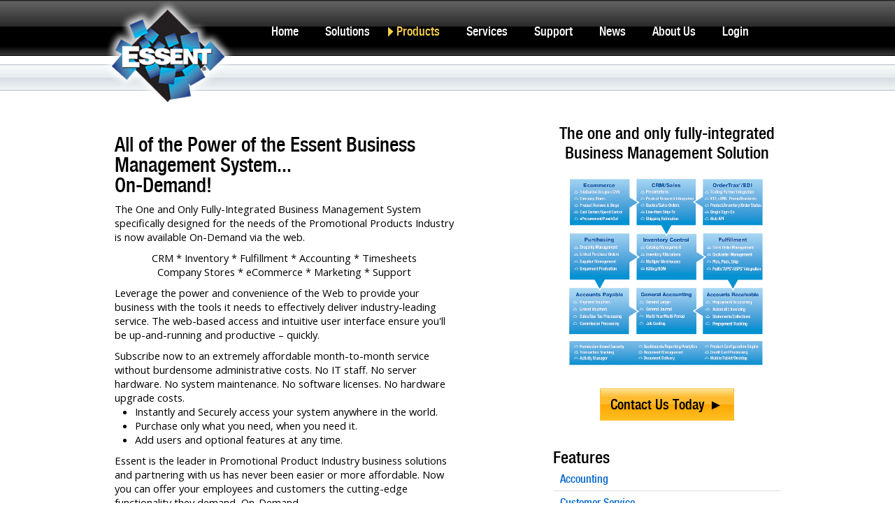

--- FILE ---
content_type: text/html; charset=utf-8
request_url: https://www.essent.com/CompassOnDemand.html
body_size: 24280
content:
 
<!DOCTYPE html>
<html>
<head id="Head1" data-staticroot="/" data-scriptfolder="13.100.0025"><title>
	Compass On-Demand
</title><meta id="pageMeta" name="GENERATOR" content="Essent® SiteBuilder Pro 13.100.0025" /><link href="/13.100.0025/Styles/BaseStructure.css" type="text/css" rel="stylesheet" media="ALL" /><link href="/SiteData/SiteID34/Styles/site34_120257912015.css" type="text/css" rel="stylesheet" media="ALL" /><link href="/SiteData/SiteID34/Styles/cs34_SiteStyle_124729852025.css" type="text/css" rel="stylesheet" media="ALL" /><link href="https://www.essent.com/SiteData/SiteID34/Images/Favicon.ico" rel="SHORTCUT ICON" /><script type="text/javascript">(function(w,d,s,l,i){w[l]=w[l]||[];w[l].push({'gtm.start':new Date().getTime(),event:'gtm.js'});var f=d.getElementsByTagName(s)[0],j=d.createElement(s),dl=l!='dataLayer'?'&l='+l:'';j.async=true;j.src='//www.googletagmanager.com/gtm.js?id='+i+dl;f.parentNode.insertBefore(j,f);})(window,document,'script','dataLayer','GTM-MD5LZ684');</script><script type="text/javascript" src="/13.100.0025/ScriptLibrary/jquery-3.5.1.min.js"></script><link href="/13.100.0025/Styles/jQueryUI-base-1.12.1.css" type="text/css" rel="stylesheet" media="ALL" /><script type="text/javascript" src="/13.100.0025/ScriptLibrary/jquery-ui-1.12.1.min.js"></script><meta name="viewport" content="width=device-width, initial-scale=1" /></head>

<body id="pageBody" data-site="34"><noscript><iframe src="//www.googletagmanager.com/ns.html?id=GTM-MD5LZ684" height="0" width="0" style="display:none;visibility:hidden"></iframe></noscript>
    
<form name="Form1" method="post" action="CompassOnDemand.html" id="Form1">
<div>
<input type="hidden" name="__VIEWSTATE" id="__VIEWSTATE" value="WySRFJyQJ0y3Pw9ICYUaFmV61YhATxiCOhVDLdcwVAhu05KuABiehtnvc165//W2D3WVX3npaA3/W2QYf+LW6smLa/Vv/Uni/Ix6NL6L+ebMQoIjHnQ7V63JIzLdS+72DH0wPIfb+HyxArjf9UD71+4mr7Ib1BiboISV5cDUwxVdcOSVjwu4u9n1NIHYuIULFEfHphymqxb5V3fcKtCZruvRxBrts8uDhPTltcjB0g2x+hdjB36rJ3fAz2zZNTDfv1mQmOsFwretIvV/ogODFTcxHjfYHybhsRxwxMiX7ozOpC6XCW/AR1uFzqAsHLieGtiu3RnsKmf63d8htmqFrAjFMXJsEL542HD8VPSXuBX7JjNHx+9Faq1pvdjxA93MoArgSvAOG3VKvAOJUCRtWcB/4xglBhAgORXNjW0JhxgCrQOFhi2sJCyxQWJQmMM4lpZxHDy1Q8AKLGEVuLHvejqcst8vWLD2j/[base64]/bv1xZKw7IS0Yw+0yXwFG2jGWZnXPalovMxoRmdBoosuumjPPPFK4UT1Xavfz8Y1ALCIKDDDETqaVMAxiSS3I2oP9ykWBhhg9WXic9atKoXNSR7Bqf1V/hsaz+VB/Ivn6Qabx+J50wrQAtc/U77gCD5qHOzCApVkohBfjF5z+wbnQjWdG5Nh5jUEzKVWMh/cQtaEvE+g6GRpTAVJaBHFRCCkK6vrrjIju2PrrYTqFUlNz5A8eCge1HXJjM0UUimzchzU83iNUX7ActXV8mzudl6Csgvf0ma4K3tycnwIkJAydgTyav9l4LLdOEpF2/cF221XcPf9LTOtG6ByWByH7J/XBjSpnYg7Nm3DPk1Y1Mi1Cj8soTYdmU8pLPrzwWZ8l/TvvVe/sbHGfg1XjvIhJYxD0lPwFXl/j1H2m15bRZlvIzbzyq1aU/M5B/XP2LfV9J29uO/C+UwMLgX0kEWlZVCJVaC5SVGjwsBIzUBXuONYnDS3ReXpwqKjLE57h0WqMDEz1pTW2pTos4Niw3ZBQ/AHs/v7qnjhFEPV/vGT7toYPh3DGjx4o1EBTBtgOqAixuGrpCxbF1G3nHKp2TJ4kgkST67O6Cd4Zpg+dbos68yb0qhiENr1pBm60rBPQ0K7ZtsxnE6LHCTgOnJveOaNh10Nnu0XdCqN9wmbSbVFCBr6V/9suRzTskezri+TBmm7ndiSVZB4cssS/6YDsyNjHEQ7o7zrt1lkirdRTigxbOclFRRjCPeO1LW1YDFXCbkWgDOFXs1bBkqkwSQOgHKIEJRTuRQIVRPWbOxORt4grNaHTkxNhs1JAnLMXFZtt0B1YuFu" />
</div>


<script src="/SiteData/SiteID34/Scripts/SiteBody_328552122016.js" type="text/javascript"></script>
<div>

	<input type="hidden" name="__VIEWSTATEGENERATOR" id="__VIEWSTATEGENERATOR" value="CA0B0334" />
</div>
    <div id="FormControls">
	    
                   
        <div id="pnlZoneBoxHolder" class="ZoneBoxHolder Variant773 pvartypecanonical centerAlign" style="width:1022px;">
		<div class="headerZone masterZone Zone9310">
			<div class="zonePadding">
				<div id="WP_1002281_199" class="widgetWrapper">
					
<div id="w1002281_pnlHTML">
						
    <input type="hidden" name="w1002281$hdnCurrentView" id="w1002281_hdnCurrentView" />
        
    
    
    
      
    
    <div id="w1002281_pnlDefaultBody" class="WidgetBody">
							
        
<!--
==========Start Header==========
-->
    
<div class="header">        <a class="Logo" href="/index.html"><img alt="Essent" src="/SiteData/images/Logos/logo.png" width="190" height="160" /></a>        
	<!--
	==========Start Navigation==========
	-->
	        
	<div class="nav">            
		<ul class="sf-menu">                
			<li class="first"><a href="/index.html">Home</a></li>                
			<li><a href="/Solutions.html">Solutions</a>                    
				<div class="subarrow">?</div>                    
				<ul class="wide"> 
                  
					<li><a href="/PromoStandardsIntegration.html">PromoStandards</a></li>                        
					<li><a href="/DistributionWholesale.html">Distribution/Wholesale </a></li>                        
					<li><a href="/PromotionalProductsIndustry.html">Promotional Products Industry</a></li>                        
					<li><a href="/WirelessTelecommunicationCarriers.html">Wireless Communication Carriers</a></li>                        
					<li><a href="/eProcurement.html">eProcurement Solutions</a></li>                        
					<li><a href="/WebSolutions.html">Web Solutions</a></li>                        <span class="SubMenuImg">                            <img src="/sitedata/images/menu/SubMenuList.png" width="19" height="7" /></span>                    
				</ul>                </li>                
			<li><a href="/Products.html">Products</a>                    
				<div class="subarrow">?</div>                    
				<ul>                        
					<li><a href="/One.html">EssentOne</a></li>                        
					<li><a href="/SiteBuilderPro.html">SiteBuilder</a></li>                        
					<li><a href="/PunchOutNow.html">PunchOutNow</a></li>                        
					<li><a href="/OrderTrax.html">OrderTrax</a></li>                        <span class="SubMenuImg">                            <img src="/sitedata/images/menu/SubMenuList.png" width="19" height="7" /></span>                    
				</ul>                </li>                
			<li><a href="/Services.html">Services</a>                    
				<div class="subarrow">?</div>                    
				<ul>                        
					<li><a href="/Get-In-Touch.html">Free Consultation</a></li>                        
					<li><a href="/BusinessAnalysisServices.html">Business Analysis</a></li>                        
					<li><a href="/SoftwareEngineering.html">Software Engineering</a></li>                        
					<li><a href="/WebAnalysis.html">Web Analysis</a></li>                        
					<li><a href="/WebDesign.html">Web Design</a></li>                        
					<li><a href="/Automate-SEO-Just-By-Running-the-Back-Office-Home.html">SEO</a></li>                        
					<li><a href="/Hosting.html">Hosting</a></li>                        <span class="SubMenuImg">                            <img src="/sitedata/images/menu/SubMenuList.png" width="19" height="7" /></span>                    
				</ul>                </li>                
			<li><a href="/Support.html">Support</a>                    
				<div class="subarrow">?</div>                    
				<ul class="wide">                        
					<li><a href="/ContactSupport.html">Contact Support</a></li>                        
					<li><a href="/SupportNotices.html">Support Notices</a></li>                        
					<li><a href="/FacilityManagementSupport.html">Facility Management Support</a></li>                    
					<li><a href="/SiteBuilder-Supported-Browsers.html">Supported Browsers</a></li>                  <span class="SubMenuImg">                            <img src="/sitedata/images/menu/SubMenuList.png" width="19" height="7" /></span>                    
				</ul>                </li>                
			<li><a href="/info.html">News</a>                    
				<div class="subarrow">?</div>                    
				<ul>                        
					<li><a href="/News.html">Essent News</a></li>                        
					<li><a href="/blog.html">Blog</a></li>                        
					<li><a href="/Webinar-Videos-Home.html">Webinars</a></li>
					<li><a href="/EssentOneWebinars.html">EssentOne™ Webinars</a></li> 
					<li><a href="/VirtualPressKit.html">Virtual Press Kit</a></li>                        
					<li><a href="/RSS.html">RSS Feed</a></li>                        <span class="SubMenuImg">                            <img src="/sitedata/images/menu/SubMenuList.png" width="19" height="7" /></span>                    
				</ul>                </li>                
			<li><a href="/AboutUs.html">About Us</a>                    
				<div class="subarrow">?</div>                    
				<ul class="narrow">                        
					<li><a href="/AboutEssent.html">About Essent</a></li>                        
					<li><a href="/Get-In-Touch.html">Contact Us</a></li>                        
					<li><a href="/Directions.html">Directions</a></li>                        
					<li><a href="/Employment.html">Employment</a></li>                        
					<li><a href="/OurPartners.html">Our Partners</a></li>                        
					<li><a href="/EPICProjectMethodology.html">EPIC Project Methodology</a></li>                        
					<li><a href="/MicrosoftCertifiedPartner.html">Microsoft Certified Partner</a></li>                        
					<li><a href="/TermsOfUse.html">Terms of Use</a></li>                        
					<li><a href="/Trademarks.html">Trademarks</a></li>                        
					<li><a href="/PrivacyStatement.html">Privacy Statement</a></li>                        
					<li><a href="/FAQIndex.html">FAQ Index</a></li>                        
					<li><a href="/SiteMap.html">Site Map</a></li>                        <span class="SubMenuImg">                            <img src="/sitedata/images/menu/SubMenuList.png" width="19" height="7" /></span>                    
				</ul>                </li>                
			<li><a href="/MyAccount.html">Login</a></li>            
		</ul>        </div>        
	<!--
	==========End Navigation==========
	-->
	        </div>    
<div class="mobileQuickLinks">        <a class="phone" href="tel:1-800-559-9959">1-800-559-9959</a>    <a class="email" href="mailto:info@essent.com">info@essent.com</a>        
	<div id="menuTrigger">&nbsp;</div>        <span id="social1">            <a href="https://www.facebook.com/Essent.Corporation">                <img alt="Facebook" src="/SiteData/images/social/facebook.png" />            </a>            <a href="https://twitter.com/EssentCorp">                <img alt="Twitter" src="/SiteData/images/social/twitter.png" />            </a>        </span>        <span id="social2">            <a href="http://www.linkedin.com/company/essent-corporation">                <img alt="LinkedIn" src="/SiteData/images/social/linkedin.png" />            </a></span>    </div>
    
						</div>
    
    

					</div>

				</div><div id="WP_1002562_199" class="widgetWrapper">
					
<div id="w1002562_pnlHTML">
						
    <input type="hidden" name="w1002562$hdnCurrentView" id="w1002562_hdnCurrentView" />
        
    
    
    
      
    
    <div id="w1002562_pnlDefaultBody" class="WidgetBody">
							
        
<input type="hidden" id="pc" value="2" />
<script type="text/javascript">
$(function(){$('ul.pagination li:first').css('background-position', 'bottom');});
</script>
    
						</div>
    
    

					</div>

				</div>
			</div>
		</div><div class="colZoneContainer">
			<div class="leftColZone masterZone Zone9311" style="height:auto;width:520px;">
				<div class="zonePadding">
					<div id="WP_1002463_199" class="widgetWrapper">
						
<div id="w1002463_pnlHTML">
							
    <input type="hidden" name="w1002463$hdnCurrentView" id="w1002463_hdnCurrentView" />
        
    
    
    
      
    
    <div id="w1002463_pnlDefaultBody" class="WidgetBody">
								
        
<div class="LeftSide">
	<h2 style="MARGIN-RIGHT: 0px" dir="ltr" align="left">All of the Power of the Essent Business Management System... <br />
		On-Demand!</h2>
	<p dir="ltr">The One and Only Fully-Integrated Business Management System specifically designed for the needs of the Promotional Products Industry is now available On-Demand via the web.</p>
	<p align="center"><span style="COLOR: #000000">CRM * Inventory * Fulfillment * Accounting * Timesheets<br />
			Company Stores * eCommerce * Marketing * Support</span></p>
	<p style="MARGIN-RIGHT: 0px" dir="ltr">Leverage the power and convenience of the Web to provide your business with the tools it needs to effectively deliver industry-leading service. The web-based access and intuitive user interface ensure you'll be up-and-running and productive – quickly.</p>
	<p>Subscribe now to an extremely affordable month-to-month service without burdensome administrative costs. No IT staff. No server hardware. No system maintenance. No software licenses. No hardware upgrade costs.</p>
	<ul style="LIST-STYLE-TYPE: disc">
		<li>
			<div align="left"><span style="COLOR: #000000">Instantly and Securely access your system anywhere in the world. </span></div></li>
		<li>
			<div align="left"><span style="COLOR: #000000">Purchase only what you need, when you need it.</span></div></li>
		<li>
			<div align="left"><span style="COLOR: #000000">Add users and optional features at any time.</span></div></li>
	</ul>
	<p>Essent is the leader in Promotional Product Industry business solutions and partnering with us has never been easier or more affordable. Now you can offer your employees and customers the cutting-edge functionality they demand, On-Demand.</p></div> 
    
							</div>
    
    

						</div>

					</div>
				</div>
			</div><div class="contentZone masterZone Zone9312">
				<div class="zonePadding">

				</div>
			</div><div class="rightColZone masterZone Zone9313" style="height:auto;width:360px;">
				<div class="zonePadding">
					<div id="WP_1002570_199" class="widgetWrapper">
						
<div id="w1002570_pnlHTML">
							
    <input type="hidden" name="w1002570$hdnCurrentView" id="w1002570_hdnCurrentView" />
        
    
    
    
      
    
    <div id="w1002570_pnlDefaultBody" class="WidgetBody">
								
        
<div class="RightSide">  
	<div align="center">
		<h4 align="center">The one and only fully-integrated
			          Business Management Solution</h4>      <a class="flowchart" target="_self" href="/BMSFlowChart.html" title="Integrated Business Management Flowchart"><img src="/SiteData/SiteID34/Images/FlowChart%20-New.png" alt="Integrated Business Management Flowchart" style="float: none; margin: 0px; width: 340px; height: 314px;" width="340" height="314" border="0" align="absMiddle" /></a><br />
		      <a class="ContactUsToday" href="/Product-Get-In-Touch.html">Contact Us Today</a><br />
		  </div>
	<h4>Features</h4>
	<ul class="sidelinks">
		<li><a href="CompassAccounting.html">Accounting</a></li>
		<li><a href="CompassCustomerService.html">Customer Service</a></li>
		<li><a href="CompassInventory.html">Inventory</a></li>
		<li><a href="CompassFulfillment.html">Fulfillment</a></li>
		<li><a href="CompassWorkflow.html">Workflow</a></li>          
		<li><a href="CompassMarketing.html">Marketing</a></li>      
		<li><a href="CompassConnector.html">Ecommerce Connector</a></li>
	</ul><br />
	    </div>
<div class="RightSide">
	<h4>System Enhancements</h4>
	<ul class="sidelinks">      
		<li><a href="Software-Enhancements-Home.html">Software Enhancements Home</a></li>  
		<li><a href="2018-Q1-Essent-Software-Enhancements.html">2018-Q1 Essent Software Enhancements</a></li>  
		<li><a href="2017-Essent-Software-Enhancements.html">2017 Essent Software Enhancements</a></li>     
        
		<li><a href="2016-Essent-Software-Enhancements.html">2016 Essent Software Enhancements</a></li>        
		<li><a href="2015-Essent-Software-Enhancements.html">2015 Essent Software Enhancements</a></li>
	</ul><br />
	        
  <a class="ContactUsToday" href="/Product-Get-In-Touch.html">Contact Us Today</a></div><br />

    
							</div>
    
    

						</div>

					</div>
				</div>
			</div>
		</div><div class="footerZone masterZone Zone9314">
			<div class="zonePadding">
				<div id="WP_1002529_27" class="widgetWrapper">
					
<div id="w1002529_pnlHTML">
						
    <input type="hidden" name="w1002529$hdnCurrentView" id="w1002529_hdnCurrentView" />
        
    
    
    
      
    
    <div id="w1002529_pnlDefaultBody" class="WidgetBody">
							
        
<div class="footer">                                            
	<div class="BlueTxt">                                                <span class="footer_main">Fully-integrated business management solutions for Promotional Product Industry Distributors, Suppliers and Decorators. </span>                                                
		<p>Essent is the leading provider of fully-integrated business management software solutions and services for process-intensive industries and the largest trading network for the promotional products industry. The Essent family of fully-integrated products and services combines best practices, business processes, software automation, and network communications to deliver unparalleled, unified business management solutions. Since 1980, Essent has offered the systems, service, software, and support critical to success in today's highly-competitive marketplace. </p>                                            </div>                                            
	<ul class="FooterLinks Mfix">                                                
		<li>Solutions</li>                                                
		<li><a href="/DistributionWholesale.html">Distribution/Wholesale</a></li>                                                
		<li><a href="/PromotionalProductsIndustry.html">Promotional Products Industry</a></li>                                                
		<li><a href="/WirelessTelecommunicationCarriers.html">Wireless Communication Carriers</a></li>                                                
		<li><a href="/eProcurement.html">eProcurement Solutions</a></li>                                                
		<li><a href="/WebSolutions.html">Web Solutions</a></li>                                                
		<li><a href="/green.html">Eco-Friendly Software Solutions</a></li>                                            
	</ul>                                            
	<ul class="FooterLinks ">                                                
		<li>Products</li>                                                
		<li><a href="/One.html">EssentOne</a></li>                                                
		<li><a href="/SiteBuilderPro.html">SiteBuilder</a></li>                                                
		<li><a href="/PunchOutNow.html">PunchOutNow</a></li>                                                
		<li><a href="OrderTrax.html">OrderTrax</a></li>                                                
		<li><a href="/InSite.html">InSite</a></li>                                            
	</ul>                                            
	<ul class="FooterLinks">                                                
		<li>Services</li>                                                
		<li><a href="/Get-In-Touch.html">Free Consultation</a></li>                                                
		<li><a href="/BusinessAnalysisServices.html">Business Analysis</a></li>                                                
		<li><a href="/SoftwareEngineering.html">Software Engineering</a></li>                                                
		<li><a href="/WebAnalysis.html">Web Analysis</a></li>                                                
		<li><a href="/WebDesign.html">Web Design</a></li>                                                
		<li><a href="/SEO.html">SEO</a></li>                                                
		<li><a href="/Hosting.html">Hosting</a></li>                                                
		<li><a href="/Automate-SEO-Just-By-Running-the-Back-Office-Home.html">Compass On-Demand</a></li>                                            
	</ul>                                            
	<ul class="FooterLinks">                                                
		<li>About Us</li>                                                
		<li><a href="/Get-In-Touch.html">Contact Us</a></li>                                                
		<li><a href="/TermsofUse.html">Terms of Use</a></li>                                                
		<li><a href="/Trademarks.html">Trademarks</a></li>                                                
		<li><a href="/PrivacyStatement.html">Privacy Policy</a></li>                                            
	</ul>                                            
	<ul class="FooterLinks footersocial">                                                
		<li>Follow Us</li>                                                
		<li><a target="_blank" href="https://www.facebook.com/Essent.Corporation">                                                    <img src="/SiteData/SiteID34/Images/facebook.gif" alt="Facebook" width="160" height="35" /></a></li>                                                
		<li><a target="_blank" href="https://twitter.com/EssentCorp">                                                    <img src="/SiteData/SiteID34/Images/twitter.gif" alt="Twitter" width="160" height="35" /></a></li>                                                
		                                            
		<li><a target="_blank" href="http://www.linkedin.com/company/essent-corporation">                                                    <img src="/SiteData/SiteID34/Images/linkedin.gif" alt="LinkedIn" width="160" height="35" /></a></li>                                            
	</ul>                                            
	<div class="clear">&nbsp;</div>                                            
                                        
                                        
	<div class="FooterRight">                                                <a href="./files/index.html"><img src="/SiteData/images/logos/Flogo.png" alt="Essent" /></a>                                                <a href="tel:1-610-559-9999">1-610-559-9999</a>                                                <a href="tel:1-800-559-9959">1-800-559-9959</a>                                                <a href="mailto:info@essent.com">info@essent.com</a>                                            </div>                                    
                                        <br />
	                                        
	<div class="copyNotice">      &copy; 2021 Essent Corporation
                                        </div>                                    </div>
    
						</div>
    
    

					</div>

				</div><div id="WP_1003948_27" class="widgetWrapper">
					
<div id="w1003948_pnlHTML">
						
    <input type="hidden" name="w1003948$hdnCurrentView" id="w1003948_hdnCurrentView" />
        
    
    
    
      
    
    <div id="w1003948_pnlDefaultBody" class="WidgetBody">
							
        
    
						</div>
    
    

					</div>

				</div>
			</div>
		</div>
	</div>
    
</div>   
</form>
       
<footer style="display:block!important; text-align:center!important; padding:15px; visibility:visible!important; opacity:1!important; height:auto!important; width:auto!important; top:auto!important; bottom:auto!important; left:auto!important; right:auto!important; position:static!important; pointer-events:all!important; z-index:auto!important;">
    <a href="https://www.essent.com" target="_blank" style="display:inline!important; font-size:11px!important; visibility:visible!important; position:relative!important; opacity:1!important; height:auto!important; width:auto!important; top:auto!important; bottom:auto!important; left:auto!important; right:auto!important; position:static!important; z-index:auto!important; pointer-events:all!important;">Powered by Essent&reg; • SiteBuilder Pro</a>
    
</footer> 

</body>
</html>



--- FILE ---
content_type: text/css
request_url: https://www.essent.com/13.100.0025/Styles/BaseStructure.css
body_size: 80574
content:
/*******************************************************************************************************************/
/************************************** THIS IS A SITEBUILDER SYSTEM FILE ******************************************/
/************************** OVERRIDING THESE STYLES MAY RESULT IN LOSS OF FUNCTIONALITY ****************************/
/************** ANY ISSUES RESULTING FROM OVERRIDING THESE STYLES ARE NOT COVERED BY ESSENT SUPPORT ****************/
/*******************************************************************************************************************/

/* Reset and intialize */
body, div, span, object, iframe, p, ul, ol, li, a, blockquote, button, table, thead, tbody, tr, th, td, h1, h2, h3, h4, h5, h6, 
p, pre, abbr, acronym, big, cite, code, dfn, em, img, ins, strong, menu, nav, article, header, footer{
    margin:0; padding: 0;  border:0 none; text-decoration: none;
}

body { line-height:1.4em; font-family:inherit;font-size:12px;}
h1, h2, h3, h4, h5, h6, th { font-weight: 500; line-height: 1.4em; }

body, div,span, table,tr,td,th{ -moz-box-sizing: border-box; -webkit-box-sizing: border-box; box-sizing: border-box; }

input,select,textarea { margin:0; padding: 2px; font-size:100%; line-height:1.7em; font:inherit; vertical-align:middle; font-weight:normal; background-color:white; }
input[type=image], button { padding: 0; cursor:pointer; background:transparent; color:inherit; }
input[type=image]:disabled, button:disabled { cursor:default }
button img { display:block; }
ol, ul { list-style-type:none; }
table { border-collapse:collapse; border-spacing:0; }
table, thead, tbody, tfoot, tr, th, td, table caption { font-size: inherit; font-family:inherit; line-height:inherit; color:inherit }
[role=button]{ cursor: pointer; }

/* set up the three-column layout */
.ZoneBoxHolder { text-align: left; display:table; }
.headerZone, .footerZone { clear:both !important;  }
.colZoneContainer { width:100%; display:table !important; table-layout:fixed;}
.colZoneContainer > div { display:table-row; }
.leftColZone, .contentZone, .rightColZone { display:table-cell !important; vertical-align:top;}

/* On small screens, the Zones should expand to 100% and stack vertically */
@media only screen and (max-width:650px) {
    #FormControls .ZoneBoxHolder { width: 100% !important; overflow:hidden; display:block; }
    #FormControls .colZoneContainer { width:100% !important; display: block!important; table-layout:initial;}
    #FormControls .leftColZone, #FormControls .contentZone, #FormControls .rightColZone { display: block !important; width:100% !important; }
    #FormControls .headerZone, #FormControls .footerZone { display: block !important; width:100% !important; }
}

input[type=radio]+label,input[type=checkbox]+label { vertical-align: middle; margin-left: 0.2em; }

div.centerAlign { margin-left:auto; margin-right:auto; }
div.leftAlign { margin-left:0; margin-right:auto; }
div.rightAlign { margin-left:auto; margin-right:0; }
.rightBlock { float: right; }
.leftBlock {float:left; }

.HiddenField, .hiddenSection{ display: none;}
.inputWithButton { display: flex; }
.inputWithButton input + input, .inputWithButton input + button { margin-left: 0.5em; }
.statusOK *, .statusWarn *, .statusCritical * { color:inherit; background-color:inherit; }
.smallDisplay { font-size:smaller; }

/*statuses*/
.statusBanner { position:absolute; left:0; right:0; top: 0; text-align:center; line-height:1.2em; overflow:hidden; z-index: 30000;  }
.statusBanner > span { line-height: inherit; color:black; text-transform:uppercase; font-weight:600; padding:0 0.5em; }
.statusBanner + .ZoneBoxHolder { margin-top: 1.2em; }
.statusBanner + .statusBanner + .ZoneBoxHolder { margin-top: 2.4em; }

.statusBanner.testing { background-color:yellow; background-image: repeating-linear-gradient(45deg, transparent, transparent 15px, black 15px, black 30px); }
.statusBanner.testing > span {  background-color:yellow; }
.statusBanner.preview {background-color: cyan; background-image: radial-gradient(black 30%, transparent 30%); background-size: 1.2em 1.2em; background-repeat: repeat; background-position: center; }
.statusBanner.preview > span {  background-color:cyan; }

body > footer { display: block !important; text-align: center !important; padding: 15px; visibility: visible !important; opacity: 1 !important; height: auto !important;
    width: auto !important; top: auto !important; bottom: auto !important; left: auto !important; right: auto !important; position: static !important; pointer-events: all !important; z-index: auto !important;
}
body > footer > a[href]{ display:inline!important; font-size:11px!important; visibility:visible!important; position:relative!important; opacity:1!important; height:auto!important; width:auto!important; 
    top:auto!important; bottom:auto!important; left:auto!important; right:auto!important; position:static!important; z-index:auto!important; pointer-events:all!important;
}

/* general table */
th { font-weight: bold; }
table.FullWidth { width:100%; }
table.FullWidth .labelCell { text-align:right; padding-right:0.2em; }
@media only screen and (max-width:650px) {
    table.FullWidth .labelCell { text-align:left; padding-bottom: 0; padding-right:0; }
    table.FullWidth.adaptive,table.FullWidth.adaptive tbody, table.FullWidth.adaptive tr, table.FullWidth.adaptive td,     
    table.FullWidth.adaptive caption, table.FullWidth.adaptive th{ display: block; width:100% !important;}
}

/* generic widget spacing */
.widgetWrapper { margin-bottom:0.5em; }

/* Pricing Styles */
.ListPriceOnSale{ color:inherit; text-decoration:line-through;}
.SalePrice{ color:Red; text-decoration:none;}
.priceCode { font-size: smaller;}
.itemActivePricing + .priceCode { margin-left: 0.5em }

.PriceTable{ border-collapse:collapse; width:auto; }
.PriceTable > tbody > tr > td { border: 1px solid #CCCCCC; line-height:1.75em; white-space:nowrap; text-align:center; padding:3px; font-variant-numeric:lining-nums tabular-nums; }
.PriceTable.LeftJustify { margin-left:0; margin-right:auto; }
.PriceTable.RightJustify { margin-left:auto; margin-right:0;}
.PriceTable tr td.spacer {border-width:0; border-style:none; }
.PriceTable .priceCode { font-variant-numeric:initial; border-width:0; border-style:none; font-variant-numeric:initial; }

/* warning message */
.warnMessage { display:block; position:sticky; padding:0.5em 0.3em; left:0; right:0; top:0; text-align:center; 
               box-shadow: 1px 1px 3px #333; background-color:white; color:#333; z-index: 1000; }

/* Please Wait and Lockscreen Overlay Styles */
.lockScreen{  background-color: rgba(220,220,220,0.95); display:none; position:initial; }
.overlayOn .lockScreen { display:block !important;}  /* IE < 11 FIX */
.overlayOn .lockScreen { display:flex !important; justify-content:center; align-items:center; position:fixed !important; 
    bottom:0 !important; left:0 !important; right:0 !important; top:0 !important; z-index:300000 !important;}

.sessionWarning { display:flex; justify-content:center; align-items:center; z-index:300000 !important;}
.PleaseWait .pwContent, .sessionWarning .pwContent { margin:1em; text-align:center; color: #777; text-shadow: 1px 1px 0 #fff; }
.PleaseWait .pwContent .waitMessage, .sessionWarning .waitMessage { font-size:xx-large; margin:0; line-height:1.8em;}
.PleaseWait .pwContent .secondaryMessage { margin-top: 0.6em; font-size:larger; }

@keyframes waitAnim { from { transform: rotate(0deg); } to { transform: rotate(359deg); } }
.PleaseWait .pwContent .spinner { display:block; margin:0 auto 10px auto; height:70px;  width:70px; border-radius:50px; 
    -moz-box-sizing: content-box; -webkit-box-sizing: content-box; box-sizing: content-box;
    border-width:10px; border-style:solid; border-top-color: #777; border-right-color: rgba(252,252,252,0.4); 
    border-bottom-color: rgba(252,252,252,0.4); border-left-color: rgba(252,252,252,0.4);
    animation-name: waitAnim; animation-duration:1400ms; animation-iteration-count:infinite; animation-timing-function: ease-in-out;
}

.DefaultPopup{ border-style:solid; border-width:1px; border-color:inherit; background-color:inherit; }

.LoginLinks .loginMessage::before { content: '-\00A0\00A0'; }
.LoginLinks .loginMessage::after { content: '\00A0\00A0-'; }

/* Profile Widget */
.Profile .inlineContent { float:right; padding: 0.5em 1em; cursor:pointer; display:flex; align-items:center; }
.Profile .splitter::before { content: '|' }
.Profile .WidgetBody::after {content: ' '; display:block; clear:both; background-color:inherit; height:0px;}
.Profile .profileMenuContent { position: absolute; border: 1px solid currentColor;  min-width:13em;  }
.profileMenuContent::before { content: ' '; background-color: inherit; height: 1em; width: 1em; display: block; position: absolute; right: 1em; transform: rotate(45deg); top: -0.6em; 
                               font-size: inherit; border-color: currentColor; border-style: solid; border-width:1px 0 0 1px; }
.profileMenuContent ul { list-style-type:none; margin:0; padding: 0; }
.profileMenuContent li { text-align:right; padding: 0.5em 1em;  }
.profileMenuContent li a span { display:block; }

/* SVG icons */
.svgIcon svg { max-width:100%; max-height:1.2em; fill: currentColor; }
.svgIcon { margin: 0 0.5em; max-height:1.2em; display:inline-block; vertical-align:middle; }
.svgIcon:first-child { margin-left: 0; }
.svgIcon:last-child { margin-right: 0; }
.svgIcon .caption { border-radius: 0.7em; text-transform:uppercase; display:block; text-align:center; font-size:90%; padding:0.1em 0.2em; line-height:1.1em; }

.tag { display: inline-block; border: 1px solid currentColor; font-size: 85%; padding: 0 0.4em; margin-right: 0.4em; }


/* Style settings for Image Gallery*/
.ImageGalleryPopup{ border:1px solid black; height:auto; width:auto; position:absolute; z-index:1500; text-align:center; }
.ImageGalleryPopup .PanelHeader::after { content:''; display:block; clear:both; height:0px; }
.ImageGalleryPopup .PanelHeader > img { float:right; }
.ImageGalleryPopup .PanelHeader > span { float:left; }
.GalleryControls { background-color:#ECECEC;border-top:1px solid #CACACA;border-bottom:1px solid #CACACA;}
.GalleryControls img { padding:3px; cursor:pointer;}
.GalleryThumbnails { padding-bottom:20px;overflow-x:auto; overflow-y:hidden; display:block; }
.GalleryThumbnailWrapper { padding: 5px; }
.StandardProductImage { max-width:100%; cursor:pointer;}
.zoomContainer { display: inline-block; margin:0 auto; padding:0; position:relative; cursor:auto; margin:3px;}
.zoomWindow { display:none; border-color:inherit; border-style:solid; border-width:0 0 1px 1px; background-color:#FFFFFF; 
              overflow:hidden; position:absolute; top:0; right:0;}
.zoomContainer.active .zoomWindow { display:block; }
.zoomContainer.active { cursor:zoom-in; }
.zoomWindow .zoomImage { position:absolute; }
.viewMore { cursor:pointer; }

.ProductImageGallery { text-align:center; }
.ProductImageGallery .viewMore { display:block;margin: 0.5em auto; }
.ProductImageGallery .closeGallery { padding:4px; white-space:nowrap; }

.ProductImageGallery .thumbRow { display:table-row; }
.ProductImageGallery .thumbRow > span { display:table-cell}

.ProductImageGallery .InlineThumbnailWrapper { overflow:auto; max-width:100%; }

/* Product List Widgets */
.SearchTable { width:100%; }
.SearchTable td { vertical-align:top; }
.SearchTable.CenterAlign, .ProductListing.CenterAlign { text-align:center; }
.SearchTable.LeftAlign, .ProductListing.LeftAlign { text-align:left; }
.SearchTable.RightAlign, .SearchTable.ProductListing { text-align:right; }
.SearchTable.OrderForm td { vertical-align:middle; text-align:left; }
.SearchTable.OrderForm td.ProductQuantity, .SearchTable.OrderForm td.ProductAvailQty { text-align:center; }

.SearchTable td.ProductViewLarger { text-align:center; }
.SearchTable td.ProductThumbnail { text-align:center; }

.SearchTable .CartDescription { width: 40%; }

table.SortOrders { width:100%; }
.SortOrders td { padding: 0 0.2em; }
.SortOrders td:last-child { padding-right:0; }

.scroller { vertical-align:middle; }
.scroller.active { display:inline-block; overflow:hidden; }
.scrollBack, .scrollForward { vertical-align:middle; }
.scrollBack { margin: 0; }
.scrollForward { margin: 0; }

.ResultStatistics { display:table; width:100%; }
.ResultStatistics > div { display:table-row; }
.ResultStatistics > div > span { display:table-cell; padding:2px; text-align:left; }
.ResultStatistics > div > span.FormLabel { text-align:right;}

/*responsive sort orders*/
div.SortOrders { display: flex; width: 100%; flex-direction: row; justify-content: space-between;align-items: center; padding:0.3em;}
div.SortOrders.SelectSort { justify-content:flex-start; }
div.SortOrders.SelectSort > select { margin-left:1em; }


/* new responsive product list */
.ProductResultEntry { display:flex; flex-direction:row; align-items:flex-start; padding:0.5em; }
.ProductResultEntry .ItemImageDetail { flex-basis:30%; text-align:center; }
.ProductResultEntry .ProductImage { display:block; text-align:center; }
.ProductResultEntry .ProductImage > img { max-width:100%; display:inline-block;  }
.ProductResultEntry .ProductButtons { text-align:center; vertical-align:baseline; }
.ProductResultEntry .ProductResultDetails { flex-basis:70%; }

.infoRight .ProductResultEntry .ProductResultDetails { padding-left:1em; }

.infoLeft .ItemImageDetail { order:2; }
.infoLeft .ProductResultEntry .ProductResultDetails { order:1; padding-right:1em; }

.infoBottom .ProductResultEntry { display:block; }
.infoBottom .ProductResultEntry > * { flex-basis:auto; }
.infoBottom .ProductButtons { text-align:inherit;  }

.ProductListing.multiEntryRow, .CategoryList, .ProductGroupList, .SubCategoryList { display:flex; flex-direction:row; align-items:stretch; flex-wrap:wrap; }

.scroller .ProductListing { display:table-row; table-layout:fixed; }
.scroller .ProductListing .ProductResultEntry { display:table-cell; }
.scroller .ProductListing .ProductResultEntry img.thumbnail { width:auto; max-width:none; }

/* Image swap category list*/
.ImageSwapNav { display:flex; flex-direction:row;}
.CatalogSwapImage { width:60%; display:inline-flex; flex-direction:column; align-items:center; justify-content:center; }
.CatalogSwapImage > img { max-width:100%; max-height:100%; }
nav.SwapLinkNav { display: inline-flex; flex-direction: column; width: 40%; padding-left: 1em; 
                  align-items: stretch; justify-content: space-between; }

.DescShowMore { display:block; text-align:right; }
.ExpandingDesc { overflow:hidden; }

/* talk bubble style dialog boxes */
.dialogBubble { position:relative; padding:1em; border:1px solid currentColor; display:flex; box-sizing:border-box; }
.dialogBubble > footer { display:flex; align-items: flex-end; }
.dialogBubble > footer input+input { margin-left: 0.2em; }
.dialogBubble.narrow { flex-direction:column; }
.dialogBubble.narrow > footer { display:block; text-align:right; padding-top:10px; }
.dialogBubble::before { content: " "; color:inherit; height: 1em; width: 1em; position:absolute; top: -0.6em;
    background-color:inherit; transform: rotate(45deg);  border-color:inherit; border-style:inherit; border-left-width: inherit;
    border-right-width: 0; border-top-width: inherit; border-bottom-width:0; left:calc(50% - 0.5em);
} 

/* thumbnail categories */
.CategoryMainImage { display:block; margin:1em auto; }
.CategoryResultEntry, .ProductGroupResultEntry, .SubCategoryResultEntry { text-align:center; padding:1em; display:inline-flex; 
    flex-direction:column; justify-content:space-between; width:100%; }
.CategoryResultEntry > a, .ProductGroupResultEntry > a, .SubCategoryResultEntry > a { display:block; }
.CategoryResultEntry > a img, .ProductGroupResultEntry > a img, .SubCategoryResultEntry > a img { max-width:100%; }

@media only screen and (max-width:650px) {
    .ResultStatistics, .ResultStatistics > div { display: block; }
    .ResultStatistics > div > span { display:inline-block; width:49%; }
    .ProductListing.multiEntryRow .ProductResultEntry, div.CategoryList .CategoryResultEntry { width:100%; }
}

/*search inputs*/
.FinderBox { width:100%; box-sizing:border-box; display:flex; text-align:right; align-items:center; margin:0.2em 0; }
.FinderBox > input[type=image] { margin-left:0.1em; flex-grow: 0 }
.searchFilterOptions{font-size:xx-small;}


/*force all information in a table cell to display nonbreaking*/
td .DisplayOneLine{white-space:nowrap;}

/*Form field settings*/
.FormFieldCell{text-align:left;}

.DefaultFormField{width:150px;}

/*end form field settings*/

.link, img.button{cursor:pointer;}

.spacer{padding:5px;}

/* sort order*/
.SortOrderInactive img{float:right;}
.SortOrderActive img{float:right;}
.SortOrderActive{cursor:pointer;}
.SortOrderInactive{cursor:pointer;}

/* split headers */
.splitHeader { display:flex; flex-direction:row; justify-content:space-between; align-items:center; }
.splitHeader > * { text-align:center;}
.splitHeader > :first-child { text-align:left; }
.splitHeader > :last-child { text-align:right; }

.splitHeader .filters { display:inline-flex; justify-content:space-between; align-items:center; min-width:50%;}
.splitHeader .filters span { margin:0 0.5em; white-space:nowrap }
.splitHeader .filters select, .splitHeader .filters input[type=text] { min-width:150px; }

.rightHeader { display:flex; flex-direction:row; justify-content: flex-end; align-items: center; }

@media only screen and (max-width:650px) {
    .splitHeader { display:block;}
    .splitHeader > * { margin: 0.5em 0; }
    .splitHeader > :first-child { margin-top:0; }
    .splitHeader > :last-child { margin-bottom:0; }

    .splitHeader .filters { display:block; width:auto; }
    .splitHeader .filters span { margin:0; }
}


/*looks like regular text but is actually a field for forms like order form matrix*/
.DisplayTextBox, input.DisplayTextBox[type="text"] {
    border-style: none !important;
    border-width: 0px !important;
    background-color: Transparent !important;
    text-align: right !important;
    font-size: inherit !important;
    color: inherit !important;
    font-family: inherit !important;
    -moz-box-shadow: none !important;
    -webkit-box-shadow: none !important;
    box-shadow: none !important;
    height: auto !important;
    -webkit-border-radius: 0px !important;
    -moz-border-radius: 0px !important;
    border-radius: 0px !important;
    pointer-events: none;
}

.SubTotalDisplayTextBox, input.SubTotalDisplayTextBox[type="text"] {
    background-color: Transparent !important;
    text-align: right !important;
    font-size: inherit !important;
    color: inherit !important;
    border-top: solid 1px !important;
    border-left: none 0px !important;
    border-right: none 0px !important;
    border-bottom: none 0px !important;
    font-family: inherit !important;
    -webkit-border-radius: 0px !important;
    -moz-border-radius: 0px !important;
    border-radius: 0px !important;
    -moz-box-shadow: none !important;
    -webkit-box-shadow: none !important;
    box-shadow: none !important;
    pointer-events: none;
}


/*padding for section headers*/
.PanelHeader{  padding: 0.3em 0; vertical-align:middle; text-align:left; }
.PanelHeader > a:link, .PanelHeader > a:active, .PanelHeader > a:hover, .PanelHeader > a:visited { font-size:inherit; font-family:inherit; color:inherit }
span.PanelHeader { display:block; }

/*padding for footer panel*/
.PanelFooter{ padding-bottom:5px; padding-top:5px; text-align:right; }

/* align mixed groups of buttons */
.PanelFooter input[type=image], .PanelFooter button, .PanelFooter a, 
.SearchTable .Buttons a, .SearchTable .Buttons input[type=image],
.ProductListing .ProductButtons > * { vertical-align:baseline; display:inline-block; margin-left:0.2em;}

.PanelFooter input:first-child[type=image], .PanelFooter button:first-child, .PanelFooter a:first-child,
.SearchTable .Buttons a:first-child, .SearchTable .Buttons input:first-child[type=image],
.ProductListing .ProductButtons > *:first-child { margin-left: 0; }
input[type=image] + input[type=image] { margin-left: 0.2em; }

.SplitFooter { display:flex; justify-content:space-between; }
.SplitFooter > div { width:50%; }

/*style for form labels*/
.FormLabel{ font-weight:bold;}
.FormDisplayLabel{color:gray;}

/*Finder, currently for long lists of cost centers */
.inlineFinder { display:flex; justify-content:space-between; align-items:center; }
.inlineFinder .finderCode, .inlineFinder .finderValue { min-width: 5em; }


/* Fix to prevent dragging textareas under columns*/
textarea { resize: vertical }

.textRight { text-align: right; }
.textLeft { text-align: left; }
.textCenter { text-align: center; }

/*more general alignments*/
.centeredContent { text-align:center; }
table.centeredContent { margin-left: auto; margin-right: auto; }
table.centeredContent td, table.centeredContent tbody, table.centeredContent thead { text-align:left; }

/*Surveys*/
div.QuestionDiv { border-bottom: 1px solid #CCCCCC; padding:0.2em; display:flex; }
div.QuestionDiv.startHidden { display:none; }
div.QuestionDiv.LastQuestion { border-bottom: 3px solid #999999; }
div.QuestionDiv.LastQuestion:last-child { border-bottom: none; }

/*new styles*/
.QuestionDiv > span { flex-basis: 50%; }
.wideAnswer .QuestionDiv > span:first-child { flex-basis: 30%; }
.wideAnswer .QuestionDiv > span:last-child { flex-basis: 70%; }

.radioWrapper { display:inline-block; white-space:nowrap; }
.QuestionDiv .singleRadioCol .radioWrapper { display:block; }

.QuestionDiv > .multiRadioCol { display:table; }
.QuestionDiv > .multiRadioCol > span { display:table-row; }
.QuestionDiv > .multiRadioCol .radioWrapper, .QuestionDiv > .multiRadioCol .spacer { display: table-cell; }

.multiRadioCol[data-rowlength="2"] .radioWrapper, .multiRadioCol[data-rowlength="2"] .spacer { width:50%; }
.multiRadioCol[data-rowlength="3"] .radioWrapper, .multiRadioCol[data-rowlength="3"] .spacer { width:33%; }
.multiRadioCol[data-rowlength="4"] .radioWrapper, .multiRadioCol[data-rowlength="4"] .spacer { width:25%; }
.multiRadioCol[data-rowlength="5"] .radioWrapper, .multiRadioCol[data-rowlength="5"] .spacer { width:20%; }
.multiRadioCol[data-rowlength="6"] .radioWrapper, .multiRadioCol[data-rowlength="6"] .spacer { width:16.6%; }
.multiRadioCol[data-rowlength="7"] .radioWrapper, .multiRadioCol[data-rowlength="7"] .spacer { width:14.25%; }
.multiRadioCol[data-rowlength="8"] .radioWrapper, .multiRadioCol[data-rowlength="8"] .spacer { width:12.5%; }
.multiRadioCol[data-rowlength="9"] .radioWrapper, .multiRadioCol[data-rowlength="9"] .spacer { width:11.1%; }
.multiRadioCol[data-rowlength="10"] .radioWrapper, .multiRadioCol[data-rowlength="10"] .spacer { width:10%; }

/*style for groups of radio buttons that use radio button list */
.GroupedRadioList{ border-style:solid; border-width:1px;}
.GroupedRadioList td{padding-left:7px;}

/*styles for displaying radio button options in a nicely formatted table */
.radioTable { display:table; }
.radioTable > div.header { font-weight:bold; }
.radioTable > div { display:table-row; }
.radioTable > div > * { display:table-cell; padding: 0.3em 0.4em; vertical-align:middle; }
.radioTable > div.header > * { padding-bottom: 0; }
.radioTable > div > .radioInput { text-align:center; }
.radioTable > div > input[type=radio] { display:inline-block; vertical-align:middle; }

/* Product Pricing */
.ProductPriceDetails, .ProductFooterInfo { display:flex; width:100%; flex-direction:row; justify-content:space-between; align-items:center; padding:0.2em 0; }
.ProductPriceDetails input.DisplayTextBox{ text-align:right; width:30%; }
.ProductPriceDetails input[type=text] { text-align:right;font-variant-numeric:lining-nums tabular-nums; }

.autoWidthPricing .ProductPriceDetails { width:70%; margin:0 auto; display:flex;  }
.autoWidthPricing .ProductPriceDetails > *:first-child { margin-right:0.2em;}
.autoWidthPricing .ProductPriceDetails > *:last-child { margin-left:0.2em; }

.ProductTotalSubsection.horizontalRow { display:flex; flex-direction:row;justify-content: space-between; vertical-align: bottom;}
.horizontalRow .ProductPriceDetails { flex-direction: column; justify-content: flex-end; padding:0 1px; }
.horizontalRow .ProductPriceDetails label { border-bottom: 1px solid; width: 100%; margin-bottom: 0.2em; font-size: 90%; }
.horizontalRow .ProductPriceDetails input[type=text] { text-align:center; width:100%; }
.horizontalRow .ProductPriceDetails input.DisplayTextBox[type=text] { text-align:center !important; border:1px solid transparent !important; }

/*Product Info*/
.linkedItemData { width: 100%; }

/*styles for system error--these are locked colors*/
.errImage{ padding: 5px; float:left; }

.errBlock{
    padding:5px; border-color:Red; background-color:White; color:Black; border-width:thin; border-style:solid; overflow:auto;
    text-align:left; line-height:1.5em; margin:5px;
}
.errBlock::after { content:' '; display:block; height:0px; clear:both;}

.errBlock p { margin:0.5em 0;}
.errBlock a, .errBlock a:active, .errBlock a:visited, .errBlock a:hover { color:Blue; text-decoration: underline;}
.errHeader { font-size: large; }

.errMsgDialog img{ vertical-align:middle; }
.errMsgDialog h6{ display: inline; vertical-align: middle; margin: 0.1em 0; }
.errMsgDialog .PanelFooter img { cursor: pointer; }


/* On small screens, the survey questions and their inputs should stack vertically */
@media only screen and (max-width:650px) {
    div.QuestionDiv { display:block; }
    div.QuestionDiv > span:first-child { display:block; width: auto; }
    div.QuestionDiv > span input[type=text], div.QuestionDiv > span select { width: 100%; }

    .QuestionDiv > .multiRadioCol, .QuestionDiv > .multiRadioCol > span { display: block; }
    div.QuestionDiv > .multiRadioCol .radioWrapper, div.QuestionDiv > .multiRadioCol .spacer { display: block; width:auto }
}


/*Product Matrix*/
.MatrixSelectors {margin: 0 auto;}
.MatrixSelectors { display: table; border-collapse:separate; border-spacing:3px; }

.MatrixPropertySelector { display: table-row; padding: 0.2em;  }
.MatrixPropertySelector > * { display: table-cell; text-align: left; vertical-align: middle; line-height:1.8em; }
.MatrixPropertySelector > label { padding-right:0.5em; }
.MatrixPropertySelector > span:last-child { padding-left: 0.5em; }

.OrderFormWrapper { display:inline-block; clear:both; margin: 0 auto; }
.MatrixOrderForm { display: table; margin: 0 0 0 auto; }
.MatrixOrderForm > div { display:table-row; }
.MatrixOrderForm > div > span { display: table-cell; padding: 0.1em 0.2em; vertical-align:middle; }
.MatrixOrderForm .OrderFormHeaderRow span { text-align: center; vertical-align: bottom; font-weight: 600; }
.MatrixOrderForm > div > span.numeric { text-align:right; }
.MatrixOrderForm .orderFormItemTotal { width: 6em; }
.OrderFormWrapper .totalRow { margin-left: auto; margin-right: 0; display:flex; justify-content:flex-end; align-items:baseline; }
.OrderFormWrapper .matrixTotal { width: 6em; }

.SelectedProductImage { margin: 5px auto; display: block; cursor: pointer }

/*Cart and table styles*/
.CartTable{ width:100%; border-collapse:collapse; }
.CartTable th { overflow:hidden; padding:0.1em 0.6em; vertical-align:bottom; }
.CartTable td { overflow:hidden; padding:0.3em 0.6em; }
.CartTable td.shipping{ border-left-style:none; border-right-style:none;}
.CartTable .actionRow td{ border-top:none; text-align:right;}
.CartTable .infoRow td{ border-bottom:none;}
.MatrixPropertiesDisplay td:nth-child(even) {text-align:right;}

.CartTable .RowActions:last-child { text-align:right; }

/* microcart */
.microCart.compact div { display: inline-block; }
.microCart.extended .microCartContents { display:table; width:100%;}
.microCart.extended .microCartContents > div { display:table-row; }
.microCart.extended .microCartContents > div > * { display:table-cell; text-align:left; }
.microCart.extended .microCartContents > div > :last-child { text-align:right; }

/*payment summary*/
.paymentSummaryContents  { display:table; margin: 0 auto; }
.paymentSummaryContents > div { display:table-row; }
.paymentSummaryContents > div > * { display:table-cell; }

/*Search Results styles*/
.SearchTable .Thumbnail { vertical-align: top; }
.SearchTable .Buttons{ margin-bottom:10px; text-align:center; }

/* pagination display */
.Pagination { vertical-align: middle; text-align:center; margin:0; margin-top:0.2em; line-height:normal; }
.Pagination a, .Pagination span { vertical-align:middle; display:inline-block; line-height:normal; }
.PageLinks { margin-right:3px; margin-left:3px; vertical-align:middle; }
.PageLinks:first-child { margin-left: 0; }
.Pagination a img, .Pagination .PreviousPage, .Pagination .NextPage { display: inline-block; vertical-align:middle; }

.ResultStats { display: table; width:100%; margin: 0.3em 0; }
.ResultStats > div { display:table-row;}
.ResultStats span { display:table-cell; margin:0; padding: 0 0.2em; width:25%; }
.ResultStats span.DisplayLabel { text-align:left; }
.ResultStats span.FormLabel { text-align: right; }

.template {display: none;}    
 
.dropCue{border:dashed 1px #ff0000; margin-bottom:5px;}

body #Form1 #FormControls .ZoneBoxHolder div.sbLock  {
    position:fixed !important; top:0 !important; bottom:0 !important; left:0 !important; right:0 !important; z-index:150000 !important; 
    background-color: rgba(220,220,220,0.95);
}
body.sbLock { height:100%; overflow:hidden; }

/*height and width are an IE6/IE7 hack */
.rssIcon{padding:2px;}
.rssLink{height:20px;width:20px; display:inline-block; }
.PanelHeader .rssLink { float:right; }


.checkBoxMenu{border:1px #CCCCCC inset;}

/*Treeview Navigation */
.tvOuterContainer > li > span:first-child { vertical-align:top; }
.tvParentListInactive{
	list-style-position:inside;  cursor:pointer; padding-left:0; margin-left:0; list-style-type:disc;
	list-style-image:url("../Images/contracted.gif");}
.tvParentListActive{
	list-style-position:inside;  cursor:pointer; padding-left:0; margin-left:0; list-style-type:disc;
	list-style-image:url("../Images/expanded.gif");}


/* default padding for all form fields */
.formField { padding: 0.3em 0.2em; font-weight:normal; text-decoration:none; font-variant:normal; font-style:normal; }

select, input, textarea, option{font-family:inherit; font-size:inherit; box-sizing:border-box; -webkit-box-sizing:border-box; -moz-box-sizing:border-box;}
.stdDropdown, .stdText{width:150px}
.fontText, .fontDropdown{width:125px}
.titleText{width:350px}
.smallText{width:100px}
.positionDropdown{width:50px}
.tinyText{width:50px}
.medText{width:80px}
.addressText{width:375px}
.cityText{width:200px}
.passwordText{width:190px}
.nameText{width:160px}
.settingDropdown, .settingText, .FinderBox.setting{width:250px}
.largeText, .largeDropdown{width:300px}
.xlargeText, .xlargeDropdown{width:400px}
.compactInput{width:100%;}

.FormattedDropdown, .formField.FormattedDropdown { font-family:Consolas, Monaco, Courier, monospace; }

/*image borders*/
.bordered::before { content: ' '; display: block; height: 0px; clear: both; }

/* used to denote numeric and currency columns and inputs */ 
.numeric, .currency, .date { text-align:right; font-variant-numeric:lining-nums tabular-nums; }

.reportFilter { width:200px; }

tr[disabled] { color: #999999 !important; border-color:#999999 !important; }
.formField[disabled] { color: #999999 !important; border-color: #999999 !important; background-color: #ECECEC; background-image: none; }
.CurrencyInput { text-align: right; }

.ExpanderRow, .startHidden{display:none}

/*general alignment*/
.textLeft { text-align:left; }
.textRight { text-align:right; }
.textCenter { text-align:center; }
.textJustify { text-align:justify; }

/* Widget Skinning */
div.topBorder { width:auto; overflow:hidden; }
.skinBody {border: solid transparent;}
/*Address*/
.DefaultBill, .DefaultShip{display:none;}
.AddressDelete, .AddressEdit{cursor:pointer;}
.AddressDelete {margin-right:3px;}

.SubTotalLine{border-top-style:solid;border-top-width:1px; border-top-color:inherit;}

.shipViaList { width:100%; border-collapse: collapse; }
.shipViaList td { padding: 0.1em; }

/* Shopping Cart */
.subSectionTop, .subSectionTop td{border-top-width: 1px; border-top-color:#CACACA;}
.subSectionLeft, .subSectionLeft td{border-left-width: 1px; border-left-color:#CACACA;}
.subSectionBottom, .subSectionBottom td{border-bottom-width: 1px; border-bottom-color: #CACACA;}
.subSectionRight, .subSectionRight td{border-right-width: 1px; border-right-color: #CACACA;}

.SurveyResultDisplay { width:100%; display:table }
.SurveyResultDisplay > div { display: table-row; }
.SurveyResultDisplay span { line-height:1.3em; display:table-cell; }
.SurveyResultDisplay.compact span { border-style:none; text-align:left;}
.SurveyResultDisplay span:nth-child(even) {text-align:right;}

.QuickAddForm { margin:0 0 0 auto; }
.QuickAddForm td { padding: 0.1em 0.2em; }

.headerButtons { padding-bottom:5px; }

@media only screen and (max-width:650px) {
    .SurveyResultDisplay, .SurveyResultDisplay tbody, .SurveyResultDisplay tr, .SurveyResultDisplay td {display:block; 
        -moz-box-sizing: border-box; -webkit-box-sizing: border-box; box-sizing: border-box; }
}

/* confirmation + receipt */
.ReceiptHeader { width: 100%; display:table; }
.ReceiptHeader .infoRow { display: table-row; }
.ReceiptHeader .headerDataGroup { display: table-cell; padding: 5px; width: 50%; text-align:left; position:relative; vertical-align:top; }

.orderNumberFailMsg { margin:0.5em; text-align:center; }
.ReceiptHeader .statusCritical .DisplayLabel { text-decoration: line-through; }
@media only screen and (max-width:650px) {
    .ReceiptHeader, .ReceiptHeader tbody, .ReceiptHeader tr, .ReceiptHeader td { display:block; width:100%;}
}

/* login widget */
.loginWidget .loginSection { width: 50%; padding:3px; float:left}
.loginWidget.SSOActive .loginSection { width:33%; }
.loginWidget .loginSection .FullWidth td { padding-bottom:6px; }
@media only screen and (max-width:650px) { .loginWidget .loginSection, .loginWidget.SSOActive .loginSection  { width:100%; float: none; } }

/* Search Inputs */
.searchWrapper { display:flex; width:100%; justify-content:space-between; align-items:center; }
.searchWrapper .compactInput { flex-shrink:1; max-width: 85%; }
.searchWrapper input[type=image] { flex-grow:0; flex-shrink:0; margin-left:2%; max-width:13% }
.searchBlogSelector { display:flex; width:100%; justify-content:flex-start;  align-items:center;  }
.searchBlogSelector > span + span { padding-left:1em; }
.advancedModeToggle { float: right; margin-bottom:0.1em; }

.searchWrapper.innerButton { display: block; position: relative; }
.searchWrapper.innerButton .compactInput { max-width:100%; width:100%; }
.searchWrapper.innerButton input[type=image] { margin-left:0; position:absolute; right:2px; top:0px; padding: 5px 0; }

/* color swatches */
.swatch{ border: 1px solid; border-color: inherit; 
         -moz-box-sizing: content-box; -webkit-box-sizing: content-box; box-sizing: content-box;}

 table.swatchContainer { width:100%; }
table.swatchContainer.bottomLabel td { vertical-align:top; }        
.swatchContainer.topLabel td { vertical-align:bottom; }
.swatchContainer.bottomLabel .swatchWrapper, table.swatchContainer.topLabel .swatchWrapper { text-align:center; }        

.swatchWrapper { padding:5px; }        
.swatchWrapper.swatchFloat { float:left; }        
.leftLabel .swatchWrapper > *, .rightLabel .swatchWrapper > * { display: inline-block; }
table.swatchContainer.topLabel .swatchWrapper > *, table.swatchContainer.bottomLabel .swatchWrapper > * { display: block; margin: 0 auto;}        
.leftLabel .swatchWrapper { text-align:right;}
.leftLabel .swatchWrapper .swatch { margin-left: 5px; }        
.rightLabel .swatchWrapper { text-align:left;}
.rightLabel .swatchWrapper .swatch { margin-right: 5px; }        
.topLabel .swatchFloat .swatchLabel, .bottomLabel .swatchFloat .swatchLabel { line-height:1.25em; height:2.5em }

/* new swatch styles */
.propertySwatchWrapper { display:flex; flex-direction:row; flex-wrap:wrap; align-items:flex-start; }
.propertySwatchWrapper.swatchTable { justify-content:flex-start; }
.propertySwatchWrapper.swatchFlow { justify-content:space-between; }
.propertySwatchWrapper.swatchFlow .swatchWrapper {margin:0;}
.propertySwatchWrapper .swatch, .searchFilterItem .swatch {display:flex; margin: 0 auto; align-items:stretch; }
.propertySwatchWrapper .swatchWrapper.clickable { cursor:pointer; }
.propertySwatchWrapper.leftLabel .swatchWrapper, .propertySwatchWrapper.rightLabel .swatchWrapper { display:inline-flex; flex-direction:row; }
.propertySwatchWrapper.topLabel .swatchWrapper > span, .propertySwatchWrapper.bottomLabel .swatchWrapper > span { display: block; margin: 0 auto; text-align:center; }   


/* Filters */
.searchFilterList, .searchFilterList ul { list-style-type:none; }
ul.searchFilterList { padding: 0;  }
.searchFilterItem > * { display:inline-block; vertical-align:middle; }
.searchFilterItem .swatchWrapper{ display:inline-block; vertical-align:middle; margin-right:0.2em; margin-top:0.2em; }

/*blog navigation */
table.blogNavList tr td:last-child{padding-left:5px}
table.blogNavList img {padding-bottom:10px}
table.blogNavList td.thumbnail{text-align:center;vertical-align:middle;}

.blogComment { margin-bottom:0.7em; }
.networkLink { display:inline-block; padding:2px; border:none; }

.SlideshowContent { width:100%; }
.SlideshowContent { display:block; position:relative; margin:0 auto; width:100%; overflow:hidden; }
.SlideshowContent > a { display: block; position:absolute; width:100%; box-sizing:border-box; }
.SlideshowContent > a img { max-width:100%; display:block;  }

.SlideshowNav {min-height:1.7em; width:100%; position:absolute; z-index:10; }
.SlideshowNav > img { margin: 0 5px; cursor:pointer; }
.slideToggle { display:inline; padding: 5px; border-radius: 5px; margin: 0 5px; color:inherit; background-color:transparent; }

.linkList { margin-top: 5px; margin-bottom: 5px; }

/* tag cloud */
a.cloudTag.tagWeight0 { font-size: xx-small }
a.cloudTag.tagWeight1 { font-size: x-small }
a.cloudTag.tagWeight2 { font-size: small }
a.cloudTag.tagWeight3 { font-size: medium }
a.cloudTag.tagWeight4 { font-size: large }
a.cloudTag.tagWeight5 { font-size: x-large }
a.cloudTag.tagWeight6 { font-size: xx-large }


/* Ratings and Reviews */
.ratingBlock { overflow:hidden; white-space:nowrap; vertical-align:middle;}
.ratingBlock span { position:absolute; left: -5em; }
.ratingBlock image { vertical-align: middle;}

.ReviewBreakdownBar { border:1px solid; display:block; margin:0.1em 0.3em; }
.ReviewBreakdownBar > div { padding:0; min-height:1em; }

.ReviewerInfo { float:left; width: 40%; padding: 0 10px 10px 0; }
.reviewContents { float:right; width:60%; padding: 0 0 10px 10px; }
.ReviewComments { padding: 0.3em 0; clear:both;}
div.CustomerReview:first-child, .CustomerReview:first-child td { border-top: 1px solid; }
div.CustomerReview, .CustomerReview td { padding: 0.5em 0; border-bottom: 1px solid; }

.CustomerReview .reviewHeader { display: flex; justify-content: space-between; align-content:baseline; }
.CustomerReview .reviewHelpful { display: flex; clear: both; justify-content: space-between; align-content: center; }

.CustomerReview .ReviewSurvey { width:100%; display:table }
.CustomerReview .ReviewSurvey > div { display:table-row;}
.CustomerReview .ReviewSurvey > div > * { padding: 0.3em 0; width:50%; border-style:none; vertical-align:top; display:table-cell;}

.ReviewHelpfulVote span, .ReviewHelpfulVote img { vertical-align:middle; }
.ReviewHelpfulVote img { vertical-align:middle; margin-left: 3px; cursor:pointer; }

.ReviewBadgeVerifiedBuyer, .ReviewBadgeTopReviewer, .ReviewBadgeAuthenticatedReviewer { display:block; margin:0.2em auto 0.2em 0; }

a.AllReviews { display:block; padding:0.2em 0; text-align:right; }

.productSummary { display: flex; justify-content: space-between; align-items:start; margin-bottom:10px; }
.productSummary img { max-width: 50%; margin-right: 10px; }

/*artvault/upload*/
.uploadForm { max-width: 500px; margin: 0 auto; }
.ArtVault .CartTable .imageThumb { text-align:center; }
.ArtVault .CartTable.compact tr { display:flex; flex-wrap:wrap; }
.ArtVault .CartTable.compact tr > .imageSelect { width: 10%; order:1; }
.ArtVault .CartTable.compact tr > .imageName { width: 25%; order: 2; }
.ArtVault .CartTable.compact tr > .imageFile { width: 35%; order: 3; }
.ArtVault .CartTable.compact tr > .imageThumb { width: 30%; order: 4; }    
.ArtVault .CartTable.compact tr > .imageDesc { width: 100%; order: 5; }

.ArtVault .CartTable img.thumbnail { max-height:100px;max-width:100px; }

/*blogs*/
.blogPostRotator { width: 100%; display: table }
.blogPostRotator > .blogPostRotatorMainDisplay { display:table-row; }
.blogPostRotator .blogPostRotatorMainDisplay > * { display: table-cell; }

.blogPostRotator .blogPostRotatorPreviews {vertical-align:top; }
.blogPostRotatorMainDisplay { vertical-align: top; position: relative }
.blogPostRotatorMainDisplay > div { position:relative;bottom:0;padding-top:10px; }
.blogPostRotatorMainDisplay img.Thumbnail {max-height: 85px; max-width: 85px; margin-right: 5px; float: left }
.blogPostRotatorMainDisplay .blogPostRotatorPreview {padding:5px; }
.blogPostRotator .MainFooter img { cursor:pointer; }
.blogPostRotator .largePostImage { display: none; margin: 0 auto; max-height: 100% }
.blogPostRotator .largeImageRotator { position:relative; text-align: center }

.faqEntryWrapper { border-bottom: 1px solid #CCCCCC; }

/* stats display*/
.reviewBreakdownDetail { display:table; width:100%; margin:0; padding:0; }
.reviewBreakdownDetail > div { display:table-row; }
.reviewBreakdownDetail > div > * { display:table-cell; padding-top: 0.2em; padding-bottom:0.2em; }

.reviewBreakdownDetail .ratingLabel, .reviewBreakdownDetail .ratingCount { width:20%; white-space:nowrap; vertical-align:middle; }
.reviewBreakdownDetail .ratingCount { padding-left:0.2em; }

.clearAll { clear:both; height:0px;}

/*compact*/
.CustomerReview.compact .ReviewerInfo,.reviewContents { float: none; width: 100%; padding: 0; }
.CustomerReview.compact .reviewHelpful { display: block; text-align: right; }
.CustomerReview.compact .ReviewerInfo img { display: inline-block; margin-right: 5px; }

@media only screen and (max-width:650px) {
    .ReviewerInfo,.reviewContents { float: none; width: 100%; padding: 0; }
    .CustomerReview .reviewHelpful { display: block; text-align: right; }
    .ReviewerInfo img { display: inline-block; margin-right: 5px; }

    .productSummary { display:block; }
    .productSummary img { max-width: 100%; margin: 0 auto 10px auto; display:block;}

    /*responsive artvault*/
    .ArtVault .CartTable tr { display:flex; flex-wrap:wrap; }
    .ArtVault .CartTable.compact tr > .imageSelect { width: 10%; order:1; }
    .ArtVault .CartTable.compact tr > .imageName { width: 25%; order: 2; }
    .ArtVault .CartTable.compact tr > .imageFile { width: 35%; order: 3; }
    .ArtVault .CartTable.compact tr > .imageThumb { width: 30%; order: 4; }    
    .ArtVault .CartTable.compact tr > .imageDesc { width: 100%; order: 5; }
}

/* Event Widget */
.eventDateListVertical.datePickerPopup { display:table; margin:0 auto; }
.eventDateListVertical.datePickerPopup > div { display: table-row; }
.eventDateListVertical.datePickerPopup > div > * { display:table-cell; padding:3px; }
.eventDateListVertical.datePickerPopup input[type=text]{ max-width:150px; }
.eventDateListVertical.datePickerPopup label { text-align:right; }

.eventDateListVertical.datePickerInline {text-align:center;}
.eventDateListVertical.datePickerInline .ui-datepicker-inline { margin: 5px auto; }
.eventDateListVertical.datePickerInline .hasDatepicker { min-height:20em; }

.eventDateListHorizontal {display:flex; justify-content:space-between; }
.eventDateListHorizontal > div { flex-grow:1; flex-shrink:1; flex-basis:30%; padding:3px; align-items:flex-end; }
.eventDateListHorizontal > div:first-child { padding-left:0; }
.eventDateListHorizontal > div:last-child { padding-right:0; }
.eventDateListHorizontal input[type=text]{ min-width: 150px; max-width: 250px; }

.eventDateListHorizontal.datePickerInline { flex-wrap:wrap; }

@media only screen and (max-width:650px) {
    .eventDateListHorizontal { display: block; }
    .eventDateListHorizontal > div { padding: 0;}
    .eventDateListHorizontal input[type=text] { max-width: inherit; }
}

/* customer attachments */
ul.fileList { padding: 0; list-style-type:none; }


/* Infinite Scrolling */
.loadIndicator { font-size: larger; vertical-align:middle; background-image: url(../Images/throbber-animated-small.gif); 
                 background-repeat:no-repeat; background-position:center; background-size:75px 75px; height:85px; }
.loadIndicator span { vertical-align:middle;}

.ShipviaWarning { display: block; }

.LineItemEdit { min-width: 3em; }

.ProductHeaderName, .ProductHeaderSKU { text-align:center ;}
.CalculatedSavingsBlock { text-align: right; margin: 2px; }
.ProductDetailLink { display:block; text-align:center; }
.EmailForm { text-align:center; }
.EmailForm table { margin:0 auto; }
.EmailForm table td { padding:2px; text-align:left;}

table.entryForm { width:100%; }
table.entryForm td { padding:3px; }
table.entryForm.adaptive td>.FormLabel:after { content:' '; height:0; display:block; }
@media only screen and (max-width:650px) {
    table.entryForm.adaptive,table.entryForm.adaptive tbody, table.entryForm.adaptive tr, table.entryForm.adaptive td { display: block; width:100% !important;}
}

/* adaptive form layouts */
div.formLayout { width:100%; -moz-box-sizing: border-box; -webkit-box-sizing: border-box; box-sizing: border-box; }
div.formExpandedRow { display:flex; align-items:flex-end; flex-direction:row; width:100%; }
div.formInputBlock { display:block; padding:0.2em; vertical-align:top; width:100%; }
.formLayout div.formInputBlock { display:block; }
.threeColRow  div.formInputBlock {width:33%; }
.twoColRow  div.formInputBlock {width:50%; }
div.formLayout .actions { text-align:right; }
div.formLayout .actions img, div.formLayout .actions input {vertical-align:bottom; }
div.formInputBlock > span { display:block; }
div.formInputBlock > span.startHidden { display:none; }
div.formInputBlock .DisplayLabel { line-height: 1.7em; }

/* nested adaptive forms */
.formInputBlock div.formInputBlock:first-child { padding-left:0; }
.formInputBlock div.formInputBlock:last-child { padding-right:0; }
.formInputBlock div.formExpandedRow:first-child  div.formInputBlock { padding-top:0; }
.formInputBlock div.formExpandedRow:last-child  div.formInputBlock { padding-top:0; }

/* Flexible input forms */
.formFlexRow { display:flex; flex-direction:row; align-items: flex-end; justify-content:space-between; width:100%; box-sizing:border-box; }
.formFlexRow > .formInputBlock { flex-grow:1; box-sizing:border-box; }
.formFlexRow.double > .formInputBlock { width: 50%; }
.formFlexRow.triple > .formInputBlock { width: 33%; }
.formFlexRow.quaduple > .formInputBlock { width: 25%; }

.formFlexRow.nameEntry > .honorific { max-width:5em; }
.formFlexRow.nameEntry > .suffix { max-width:5em; }

.compact .formFlexRow, .compact .formFlexRow.double > .formInputBlock, .compact .formFlexRow.triple > .formInputBlock, 
.compact .formFlexRow.quaduple > .formInputBlock { display: block; width: 100%; }

@media only screen and (max-width:650px) {
    div .formLayout, div.formExpandedRow, div.formInputBlock, .formFlexRow, .formFlexRow.double > .formInputBlock, .formFlexRow.triple > .formInputBlock, .formFlexRow.quaduple > .formInputBlock {
            display: block !important; box-sizing: border-box; width: 100% !important;
        }
}

/* issue attachments */
.issueAttachments > div { display:table; width:100%;}
.attachThumb {  width:100px; text-align:center; display:inline-block;  }
.attachmentInfo, .addAttachment { display:table-row; }
.attachmentInfo > div, .addAttachment > div { display:table-cell; padding: 0.2em 0; vertical-align:middle; }
.attachmentInfo > div:nth-child(2) { padding-left:0.2em; }
.attachmentInfo > .buttons, .addAttachment > .buttons { text-align:right; }
.attachmentInfo img, .addAttachment img { max-height:100px; max-width:100px; }

/*address management*/
.AddressSelector { display:table; width:100%;}
.AddressSelector > div { display:table-row; }
.AddressSelector > div > div { display:table-cell; vertical-align:top; }
.AddressSelector > div > div:nth-child(even) { vertical-align: bottom; text-align:right;}

/*Order History by Group*/
.OrderHistoryByGroup td.ProductName > span { display: flex; width: 100%; justify-content: space-between; align-items: center; }

/*team*/
.TeamEmployee { display:block; }
.TeamEmployee > span, .TeamEmployee a { display:block; }
.TeamEmployee .EmployeeName { font-weight:bold; }

/* Payment Types */
.MethodDetails { margin-left: 1.3em; }
.WidgetType21 .MethodDetails { margin-left:0; margin-top: 1em; }
.MethodDetails.methodSubForm { border: 1px solid #CCCCCC; padding:10px; width:100%; max-width:470px; }
.MethodDetails .entryForm span, .MethodDetails .entryForm label { display:block;}
.MethodDetails .entryForm input[type=checkbox]+label {display:inline}

iframe.ccPayInfo { width:100%; height:275px; }

.CardInfoForm { display:flex; flex-wrap:wrap; align-items:flex-end; }
.CardInfoForm > div { padding:0.2em 0; }

.CardInfoForm .payMethodName { width:100%; padding-top:0; }
.CardInfoForm .payMethodAddress { width:70%; padding-right:0.2em; }
.CardInfoForm .payMethodZip { width:30%; }
.CardInfoForm .payMethodAddress + .CardInfoForm .payMethodZip { padding-left:0.2em; }

@media only screen and (max-width:650px) { .MethodDetails { margin-left:0; }}

/* uploads */
.orderAttachmentPreview { display:inline-block; margin: 0.2em 1em 0.2em 0;text-align:center; vertical-align:middle; }
.orderAttachmentPreview.thumbnail { height: 154px; width:154px; border:2px silver inset; background-color: #FFFFFF; }
.orderAttachmentPreview > img { max-width: 150px; max-height:150px;  }
.orderAttachmentPreview + div { display:inline-block; vertical-align:middle;  }
.orderAttachmentPreview + div input[type=file] { display:block; }
.orderAttachmentPreview + div input, .orderAttachmentPreview + div a { vertical-align:baseline; }

.tooltipBox { display: inline-block; padding: 5px; -moz-border-radius:6px; -webkit-border-radius:6px; -o-border-radius:6px; border-radius:6px; }
.tooltipBox img {cursor:pointer;}
.tooltipBox img.right { margin-left: 15px; }
.tooltipBox img.left { margin-right: 15px; }

.RequiredInfo { display:block; text-align:center; }

/* Watermark opacity reset */
::-webkit-input-placeholder{opacity:1;}
::-moz-placeholder{opacity:1;}
:-ms-input-placeholder{opacity:1;}
::input-placeholder{ opacity: 1; }

.PromotionDisclaimer {font-size:smaller;}

/* breadcrumb path defaults */
.BreadCrumb li {float:left; }
.BreadCrumb::after {content:' ';display:block;height:0;clear:both;}
.BreadCrumbSeparator { margin:0 0.2em; }

/*Add to Cart Confirmation - Product name*/
.AddToCartConfirmation h1 { overflow-wrap: break-word }
/*Add to Cart Confirmation - Product thumbnail*/
.AddToCartConfirmation > div:first-child img { float: left }
/*Add to Cart Confirmation - Quantity label*/
.AddToCartConfirmation span:first-child { margin-right: 2em }
/*Add to Cart Confirmation - Section for Action buttons */
.AddToCartConfirmation > div:nth-child(2) { text-align: center; }

/*Promo Basket*/
.PromoBasketEntry input { float:left; margin: 0.2em 0; }
.PromoBasket .PromoBasketEntry { margin-bottom:1em; margin-top:1em; }
.skinBody .PromoBasketEntry { margin-left: 1em; margin-right:1em; }
.PromoBasket .Exclusions strong { display:block; }
.PromoBasket .DisclaimersConditions em { display:block; text-align:right;}

/*Order Approval*/
.OrderApproval .survey.cartItemSubsection { width: 50%; }
.OrderApproval .OrderSurveys { display: flex; flex-direction: row; flex-wrap: wrap; align-items:center; justify-content:space-between; margin-bottom:10px;}
.OrderApproval .OrderSurveys .FormLabel { width:30%; }
.OrderApproval .OrderSurveys .SurveyResultDisplay { width:70%; }

/* Invoicing */
.InvoiceAmtDue td { font-size: 150%; }
@media only screen and (max-width:650px) {
    /*list*/
    .WidgetType348 .CartTable, .WidgetType348 .CartTable tbody { display:block; }
    .WidgetType348 .CartTable tr { display:flex; width:100%; flex-wrap:wrap}    
    .WidgetType348 .CartTable td, .WidgetType348 .CartTable th { flex-grow:1; width:20%; justify-content:space-between; }
    .WidgetType348 .CartTable .InvoiceVoid { width: 8%; }
    .WidgetType348 .CartTable .InvoiceBalance, .WidgetType348 .CartTable .InvoiceTotal { flex-basis:100% }

    /*details*/
    .WidgetType207 .CartTable, .WidgetType207 .CartTable thead, .WidgetType207 .CartTable tbody { display:block;}
    .WidgetType207 .CartTable tr { display:flex; flex-wrap:wrap; justify-content:space-between; width:100%;}
    .WidgetType207 .CartTable tr.InvoiceTotals { justify-content:flex-end; }
    .WidgetType207 .CartTable tr.InvoiceTotals td { width:45%; }

    .WidgetType207 .CartTable .InvoiceSequenceNumber {width: 7%; overflow:hidden; }
    .WidgetType207 .CartTable .InvoiceLineItemCode {width: 22%; overflow:hidden; }
    .WidgetType207 .CartTable .InvoiceLineItemName {width: 30%; overflow:hidden; }
    .WidgetType207 .CartTable .InvoiceLineItemQuantity {width: 15%; overflow:hidden; }
    .WidgetType207 .CartTable .InvoiceLineItemPrice {width: 20%; overflow:hidden; }
    .WidgetType207 .CartTable .InvoiceLineItemExtPrice { width:100%; }

    .OrderApproval .OrderSurveys, .OrderApproval .OrderSurveys > * { display:block; width:100%; }
}

/* Address Manager Dialogs */
.addressManagerDialog .updateButton { cursor:pointer; }
.addressManagerDialog .addressFind { width:100%; display:flex;align-items:center;justify-content:space-between; }
.addressManagerDialog .addressFind > * { margin-left: 5px; margin-right:5px; }
.addressManagerDialog .addressFind > :first-child { margin-left:0; }
.addressManagerDialog .addressFind > :last-child { margin-right:0; }

.addressManagerDialog .addressFind select { width: 40%; }
.addressManagerDialog .addressFind input[type=text] { width:80%; }

.addressManagerDialog .addressFind select + span + input[type=text] { width:40%; }

.addressManagerDialog .addressContainer { overflow:auto; margin: 10px auto; border:1px silver inset; width:100%; height:500px; }


.addressManagerDialog .addressContainer > div { display: table; width: 100%; }
.addressManagerDialog .addressEntry { display: table-row; cursor:pointer; }
.addressManagerDialog .addressEntry > span { display: table-cell; }
.addressManagerDialog .addressEntry .addressDisplay { padding:0.5em; text-align: left; border-bottom:1px solid silver; }
.addressManagerDialog .addressEntry .addressControls { padding: 0.5em; text-align:right; display:table-cell; vertical-align:bottom; border-bottom:1px solid silver; }
.addressManagerDialog .loadIndicator { text-align: center; padding-top: 85px; font-size: 140%; height: auto; background-position: center 5px; }
.addressManagerDialog .createFooter { text-align:left; }
.addressManagerDialog .saveFooter { text-align:right; }
.addressManagerDialog .PanelFooter { text-align:right; }
.addressManagerDialog .PanelFooter input { margin-left: 0.5em; }

.addressEntryForm .formInputBlock { display:flex; justify-content: space-between; align-items:center; flex-wrap:wrap; }
.addressEntryForm .formInputBlock input.compactInput, .addressEntryForm .formInputBlock select.compactInput{ width:65%; }

.addressVerificationComp .verificationMessage { padding: 1em; display:flex; margin-bottom: 1em; align-items: center; }
.addressVerificationComp .verificationMessage strong::after { content: ' - ' }
.addressVerificationComp .verificationMessage  p { flex-grow: 1; width:auto; line-height:1.2em; font-size:85%; }
.addressVerificationComp .verificationMessage::before { content: ' '; height:3em; width:3em; background-image: url("../Images/Icons/YellowWarningExclamation.svg"); 
                                                        background-size:cover; display:inline-block; margin-right:1em; flex-grow:0; flex-shrink:0; }
.addressVerificationComp .listEntry { display:flex; width:100%; box-sizing:border-box; flex-direction:row; }
.addressVerificationComp .listEntry > div { width:50%; flex-grow:1; flex-shrink:1; box-sizing:border-box; text-align:center;  }
.addressVerificationComp .listEntry > div:first-child { padding-right:0.5em; }
.addressVerificationComp .listEntry > div:last-child { padding-left:0.5em; }
.addressVerificationComp .scrollContainer { margin-bottom: 0.5em; min-height:5.5em; }
.addressVerificationComp .verifiedAddresses .scrollContainer { max-height: 300px; overflow-y:auto; overflow-x:hidden;  }
.addressVerificationComp .verifiedAddress { padding: 1em; text-overflow:ellipsis; text-align:left; margin-bottom:0.5em; }
.addressVerificationComp [role=radiogroup] .verifiedAddress { cursor:pointer; }
.addressVerificationComp .disclaimerNotes p { margin: 10px 0; font-size: 85%; line-height:1.1em; }
.addressVerificationComp .disclaimerNotes .serviceDisclaimer { font-size: 8pt; }
.addressVerificationComp .PanelFooter { text-align:left; }

table.shippingEstimates td{ white-space:nowrap; padding:5px; }
table.shippingEstimates td:last-child { text-align:center; }

@media only screen and (max-width:650px) {
    .addressManagerDialog .addressFind { flex-wrap:wrap; justify-content:flex-start; }
    .addressManagerDialog .addressContainer { height:250px; }
    .addressManagerDialog .addressFind label { width:25%; margin-bottom:5px; margin-left:0;}
    .addressManagerDialog .addressFind input[type=text], .addressManagerDialog .addressFind select { width: 60%; margin-bottom:5px; }
    .addressEntryForm .formInputBlock { display:block; }
    .addressEntryForm .formInputBlock input.compactInput, .addressEntryForm .formInputBlock select.compactInput { width:100%; }

    .addressVerificationComp .listEntry { flex-direction:column; }
    .addressVerificationComp .listEntry > div { width:auto; }
    .addressVerificationComp .listEntry > div:first-child { padding-right: 0; }
    .addressVerificationComp .listEntry > div:last-child { padding-left: 0; padding-top: 1em; }
}

/*Address Book*/
.addressList .addressListEntry { width:100%; border-bottom: 1px solid; position:relative; padding:0.2em;}
.addressList .addressListEntry .addressControls { position:absolute; bottom: 0.2em; right:0.2em; }

.addressList.doubleCol { display:table; width:100%; }
.addressList.doubleCol > .addressRowWrapper { display:table-row; }
.addressList.doubleCol > .addressRowWrapper .addressListEntry { display:table-cell; width:50%; }
.addressList.doubleCol > .addressRowWrapper .addressListEntry:first-child{ padding-right: 1em; }
.addressList.doubleCol > .addressRowWrapper .addressListEntry:last-child{ padding-left: 1em; }
.addressList.doubleCol > .addressRowWrapper .addressListEntry:last-child:first-child { padding-left:0.2em; padding-right:0.2em;}

@media only screen and (max-width:650px) {
    .addressList.doubleCol { display:block; }
    .addressList.doubleCol > .addressRowWrapper { display:block; }
    .addressList.doubleCol > .addressRowWrapper .addressListEntry { display:block; }
}

/* Shopping Cart */
.CartHeader {display:flex; justify-content:space-between; align-items:center; flex-wrap:nowrap; }
.CartHeader > span { font-weight:bold; padding: 0 0.2em }
.itemDeleteLeft.itemUpdateBottomLeft .CartHeader .ProductInfo { margin-left: 15%; }
.cartItemGroup .FormLabel, .cartItemGroup .SectionHeader, .subItem.promotion .FormLabel { position:absolute; left:-1000px; font-weight:bold; }
.cartItemGroup .cartItemSubsection.lineItemMemo .FormLabel { display: block; position:static; }

.itemDeleteRight .CartHeader > :last-child { margin-right: 11%; }
.WidgetType83 h2.PanelHeader input[type=image] { float:right; }
.WidgetType83 h2.PanelHeader::after { content: ' '; display:block; height:0; clear:both; }

.cartItemGroup, .cartBody .footerSection { padding:0.5em 0; border-bottom: 1px solid; }
.cartLineDetails, .subItem { display:flex; justify-content:space-between; align-items:center;}
.cartLineDetails input[type=text] { width:100%; text-align: center; }
.cartLineDetails > span, .cartLineDetails > div, .subItem div, .subItem > span { overflow:hidden;  padding:0.2em; }

.cartItemThumb { text-align:center; flex-basis:12%; }
.cartItemThumb > img { max-width: 95%; max-height:80px; }

.ProductInfo { flex-basis:35%; }
.CartItemName { width:60%; display:inline-block; vertical-align:middle; }
.ProductSKULabel { width:39%; display:inline-block; vertical-align:middle;}
.wrapSKU .CartItemName { display:block; width:auto; }
.wrapSKU .ProductSKULabel { display:block; width:auto; }

.cartBody .ItemQty { flex-basis:8%; text-align:center; }
.cartBody.orderDetail .ItemQty { flex-basis: 8%; min-width:0; max-width:8%;  }
.cartBody .ItemUnitPrice, .cartBody .ItemTotal { flex-basis:13%; text-align:right; font-variant-numeric:lining-nums tabular-nums;}
.cartBody.orderDetail .ItemUnitPrice, .cartBody.orderDetail .ItemTotal { flex-basis:10%; text-align:right; font-variant-numeric:lining-nums tabular-nums; }
.cartBody .ItemArrivalDate { flex-basis: 10%; }

/*general button cell styles*/
.cartBody .cartLineButton {  flex-basis:9%;  text-align:center;}
.cartBody .cartLineButton > input, .cartLineButton img { max-width:100%; vertical-align:middle; }

/*item sequence for cart line item fields (with button configs)*/
.cartLineDetails .cartItemThumb { order: 3; }
.cartLineDetails .ProductInfo { order:6; }
.cartLineDetails .ItemQty { order:7; }
.cartLineDetails .ItemArrivalDate { order: 8; }
.cartLineDetails .ItemUnitPrice { order: 10; }
.cartLineDetails .ItemTotal { order: 11; }
.cartLineDetails .detailItem { order: 4; }
.cartLineDetails .editItem { order: 5; }
.cartLineDetails .updateItem { order: 9; }
.cartLineDetails .deleteItem { order: 1; }
.itemDeleteRight .cartLineDetails .deleteItem {  order: 12; }

.itemDeleteLeft .CartHeader .cartItemThumb { margin-left:9%; }
.orderDetail .CartHeader .ItemQty { font-size: 75%; text-overflow:ellipsis; overflow:hidden; line-height:1.3em; }

/*cart subsections*/      
.cartItemSubsection { padding: 0; margin-top:0.2em;}
.itemEditEnabled.itemDetailEnabled .cartItemSubsection { padding: 0.2em 27% 0.2em 17%; }
.itemEditEnabled .cartItemSubsection, .itemDetailEnabled .cartItemSubsection{ padding: 0.2em 30% 0.2em 17%; }
.itemDeleteRight .cartItemSubsection { padding: 0.2em 25.5% 0.2em 13%; }

.cartItemSubsection > table { width:100%;  }
.cartItemSubsection > .SectionHeader::before { content: '+'; display:inline-block; width:1em; text-align:center; } 
.cartItemSubsection.open > .SectionHeader::before {content: '-'; display:inline-block; width:1em; text-align:center; }
.cartItemSubsection .linkedItemTotal { display:inline-block; float:right; font-weight:normal; }
.cartItemSubsection.open .linkedItemTotal { display:none; }

.orderDetail .charge .ItemQty, 
.orderDetail .service .ItemQty { margin-right:24.5%; }

.cartItemSubsection.cartLinkedItems, .cartItemSubsection.promos { padding:0; }
.itemDeleteLeft .subItem .ProductInfo, .itemDeleteLeft.cartLineDetails .ProductInfo { margin-left: 15%; }
.itemDeleteLeft .thumbnailOffset .subItem .ProductInfo, .itemDeleteLeft .thumbnailOffset.cartLineDetails .ProductInfo { margin-left: 25%; }
.orderDetail .thumbnailOffset .subItem .ProductInfo, 
.orderDetail .thumbnailOffset.cartLineDetails .ProductInfo { margin-left: 12%; }

.itemDeleteLeft.itemUpdateBottomLeft .cartItemSubsection.cartItemSurvey,
.itemDeleteLeft.itemUpdateBottomLeft .cartItemSubsection.lineItemMemo,
.itemDeleteLeft.itemUpdateBottomLeft .cartItemSubsection.cartItemProperties { padding-left:15%; padding-right:19%; }
.prodThumbOn.itemDeleteLeft.itemUpdateBottomLeft .cartItemSubsection.cartItemSurvey,
.prodThumbOn.itemDeleteLeft.itemUpdateBottomLeft .cartItemSubsection.lineItemMemo,
.prodThumbOn.itemDeleteLeft.itemUpdateBottomLeft .cartItemSubsection.cartItemProperties { padding-left:25%; padding-right:15%; }


.cartItemAttachments a.LineItemAttachment { display:block; text-align:center; padding:0.2em 0; }
.cartItemAttachments  a img { border-width: 0; max-width:100%; }

.cartLinkedItems .subItem .ItemTotal { margin-right: 0%; }
.itemDeleteRight .cartLinkedItems .subItem .ProductInfo, .itemDeleteRight .subItem.promotion .ProductInfo { margin-left: 13%; }
.itemDeleteRight .cartLinkedItems .subItem .ItemTotal { margin-right: 9.5%; }
.itemDeleteRight.itemUpdateInline .cartLinkedItems .subItem .ItemTotal { margin-right: 8%; }
.cartBody.itemDeleteLeft .subItem.promotion .cartLineButton.deleteItem { order: -1; }
.cartBody.estArrivalOn .subItem.promotion .ItemQty { margin-right:11%; }
.cartBody.prodThumbOn .subItem.promotion  .ProductInfo { margin-left:13%; }

.itemEditEnabled.itemDetailEnabled .cartLinkedItems .ProductInfo { flex-basis: 50%; flex-grow:0; flex-shrink:0; }
.itemEditEnabled .cartLinkedItems .ProductInfo, .itemDetailEnabled  .cartLinkedItems .ProductInfo{ flex-basis: 45%; flex-grow:0; flex-shrink:0; }

.skuBelowName .ProductInfo > * { display:block; width:100%; }
.skuBelowName .ProductInfo .FormLabel { display:inline; margin-right:0.5em; }

.itemUpdateInline .cartLinkedItems .ItemQty { margin-right: 10%; }
.hoverMatrix .cartItemProperties, .hoverSurvey .cartItemSurvey { display:none; }

/* line-item ship-to */
.itemDeleteRight .cartItemSubsection.cartItemShipping { padding-right: 0; }
.cartItemShipping > div { display:flex; justify-content:space-between; align-items:center; }
.cartItemShipping img { cursor:pointer; }
.cartItemShipping .FormLabel {display:block;}
.cartItemShipping .cartLineButton { padding: 0.2em; flex-basis:8%;  flex-grow:0; flex-shrink:0;}
.cartItemShipping .lineItemShipToDetail { flex-basis: 70%;  flex-grow:0; flex-shrink:0;}
.cartItemShipping .lineItemShipAmt { flex-basis: 12%; padding: 0.2em;  flex-grow:0; flex-shrink:0;}

.lineItemShipSet .cartItemShipping .cartLineButton  { flex-basis: 20%; flex-grow:0; flex-shrink:0; }
.lineItemShipSet .cartItemShipping { padding-right:0; }
.lineItemShipSet .cartTotals { margin-right: 16%; }
.lineItemShipSet .cartTotals .totalsRow { width:100%; }
 
/*totals*/
.cartTotals { margin-bottom: 1.5em; }
.cartTotals::after { content: ''; display:block; clear:both; height:0; }
.cartTotals .CartUpdateAll { width: 45%; float:left; text-align:center; padding:0.3em; }
.cartTotals .totalsRow { display:flex; float:right; justify-content:flex-end; width:55%; padding:0.3em; align-items:center; }
.itemDeleteRight .cartTotals .totalsRow { padding-right: 10.5%; }

.cartTotals .totalsRow .FormLabel { flex-basis: 50%; text-align:right;  flex-grow:0; flex-shrink:0;}
.cartTotals .totalsRow .numeric { display:inline-block; flex-basis:34%; vertical-align:middle; padding:0.2em; flex-grow:0; flex-shrink:0; }

.cartTotals .cartLineButton.deleteItem { flex-basis:14.5%; padding:0.2em;  flex-grow:0; flex-shrink:0;}
.cartTotals .totalsRow.orderPromotion .FormLabel { flex-basis:38%;  flex-grow:0; flex-shrink:0;}

.itemDeleteRight .orderPromotion .cartLineButton.deleteItem { order:3;  }
.itemDeleteRight .cartTotals .totalsRow.orderPromotion { padding-right:0; }
.itemDeleteRight .totalsRow.orderPromotion .promotionAmount { flex-basis: 30%; flex-grow:0; flex-shrink:0; }


/*footers*/
.cartBody .cartTotals + .footerSection { margin-top:1.5em; }
.cartBody .footerSection { display:flex; justify-content:space-between; align-items:center; }
.cartBody .footerSection .FormLabel { flex-basis:25%; padding:0.2em;  flex-grow:0; flex-shrink:0;}
.cartBody .footerSection .footerValue { flex-basis: 60%; padding:0.2em; flex-grow:0; flex-shrink:0; }
.cartBody .footerSection:last-child { margin-bottom: 1em; }
.cartBody .footerSection .attachmentFile { display:block; margin: 0 auto 0 0 ; max-width:150px; max-height:150px;  }
.cartBody .footerSection img { max-width:100%; max-height:100%; }
.cartBody .footerSection.orderDates .footerValue > span { display:table-row; }
.cartBody .footerSection.orderDates .footerValue > span > span { display:table-cell; }


/*COMPACT CART DISPLAY FOR SIDEBARS - MUST MATCH RESPONSIVE STYLES FOR GENERIC CART*/
.compactCart .cartItemGroup .FormLabel, .compactCart .subItem.promotion .FormLabel { display:inline; position:static; }
.compactCart .CartHeader .ItemQty, .compactCart .CartHeader .ItemUnitPrice, .compactCart .CartHeader .ItemTotal, 
.compactCart .CartHeader .editItem, .compactCart .CartHeader .updateItem, 
.compactCart .CartHeader .deleteItem, .compactCart .CartHeader .ItemArrivalDate { display:none; }


.compactCart .cartLineDetails, .compactCart .subItem { display:block; }
.compactCart .cartLineDetails::after { content: ' '; display:block; clear:both; height:0; }
.compactCart .cartLineDetails .cartItemThumb { width:35%; float:left; }
.compactCart .cartItemGroup  .ItemQty { text-align:right}
.compactCart .cartItemGroup .ProductInfo, .compactCart .cartItemGroup .ItemArrivalDate { width: 60%; clear:right; }
.compactCart .cartItemGroup .ProductInfo > a { display:block; width:auto; }


.compactCart .ItemQty, .compactCart .ItemUnitPrice, .compactCart .ItemTotal { width: 60%; float:right; text-align:right; }
.compactCart .ItemQty > span:last-child, .compactCart .ItemQty > input:last-child, .compactCart .ItemUnitPrice > span:last-child, 
.compactCart .ItemTotal > span:last-child {
    display:inline-block; margin-left:0.2em; width:36%; text-align:right;}

.compactCart .cartLineDetails .subItem { display:block; }
.compactCart .itemUpdateInline .cartLinkedItems .ItemQty { margin-right:0; }
.compactCart .cartItemGroup  .subItem::after { content: ' '; display:block; clear:both; height:0px; }
.compactCart .cartItemGroup .cartLinkedItems .subItem .ProductInfo { margin-left: 0; }
.compactCart .cartItemGroup .cartLinkedItems .subItem .ItemTotal { margin-right: 0%; }
.compactCart .cartLinkedItems .subItem .ProductInfo { width: 100%; }

.compactCart .ItemTotal + .cartLineButton { clear:left; }
.compactCart .cartLineButton { text-align:left; width:100%; display:inline-block }

 
/*expanding sections*/
.compactCart.cartBody .cartItemGroup .SectionHeader { display:block; padding: 0.2em; cursor:pointer; position:static; }
.compactCart.cartBody .cartItemGroup .cartItemSubsection { padding: 0.2em; display:block!important; }
.compactCart.cartBody .cartItemSubsection table, .compactCart.cartBody .cartItemSubsection .subItem { display:none; }
.compactCart .cartItemSubsection.promos .subItem { display:block !important; }

/*ship-to*/
.compactCart .cartItemShipping .FormLabel { display:block; }
.compactCart .cartItemShipping .cartLineButton { flex-basis:20%;  flex-grow:0; flex-shrink:0;}
.compactCart .cartItemShipping .lineItemShipToDetail { flex-basis: 59%; flex-grow:0; flex-shrink:0; }
.compactCart .cartItemShipping .lineItemShipAmt { flex-basis: 20%;  flex-grow:0; flex-shrink:0;}

.compactCart .cartTotals input[type=image] { max-width:100%; }
.compactCart .cartTotals .CartUpdateAll { width: 25%; }
.compactCart .cartTotals .totalsRow { width:70%; margin-right: 0; }

/*quickadd/cart footer stuff*/
.cartEdit { display:flex; flex-direction:row; justify-content:flex-end; align-items:center; padding:0.1em; }
.cartEdit > * { margin-left: 17px; white-space:nowrap; }
.cartEdit span, .cartEdit label { text-align: right; min-width: 6%; }
.cartEdit .qtyBox { width: 7%; }
.cartEdit .stdText { width: 20%; }
.cartEdit .settingText  { width: 37.5%; }

/* Shipping estimator */
.ShippingEstimator { max-width:450px; width:100%; margin:0 auto; display:flex; flex-wrap:wrap; justify-content:space-between; align-items:center; }
.ShippingEstimator > div { padding: 5px; box-sizing: border-box; }
.ShippingEstimator > .Country { flex-basis:100%; flex-grow:0; flex-shrink:0; }
.ShippingEstimator > .Region,  .ShippingEstimator > .ShipVia {flex-basis:80%; flex-grow:0; flex-shrink:0;}
.ShippingEstimator > .Code, .ShippingEstimator > .buttons  {flex-basis:20%; flex-grow:0; flex-shrink:0;}
 .ShippingEstimator > .buttons  { padding-top: 1.7em; text-align:right;}

/*responsive code for small screens should match compact config*/
 @media only screen and (max-width:650px) {            
    .cartItemGroup .FormLabel, .subItem.promotion .FormLabel { display:inline; position:static; }
        
    .CartHeader .ItemQty, .CartHeader .ItemUnitPrice, .CartHeader .ItemTotal, .CartHeader .editItem, .CartHeader .updateItem, 
    .CartHeader .deleteItem, .CartHeader .ItemArrivalDate { display:none; }
    .itemDeleteLeft.itemUpdateBottomLeft  .CartHeader .ProductInfo { margin-left:0; }

    .itemDeleteLeft.itemUpdateBottomLeft  .CartHeader .ProductInfo { margin-left:0; }

    .cartLineDetails, .subItem { display:block; }
    .cartLineDetails::after { content: ' '; display:block; clear:both; height:0; }
    .cartLineDetails .cartItemThumb { width:35%; float:left; }
    .cartItemGroup  .ItemQty { text-align:right}
    .cartItemGroup .ProductInfo, .cartItemGroup .ItemArrivalDate { width: 60%; clear:right; }
    .cartItemGroup .ProductInfo > a { display:block; width:auto; }

    .cartBody.orderDetail .ItemQty, .ItemQty, .subItem.promotion .ItemQty, .ItemUnitPrice, .ItemTotal { 
        width: 60%; float:right; text-align:right; max-width:60%; margin-right:0; }
    .ItemQty > span:last-child, .ItemQty > input:last-child, .ItemUnitPrice > span:last-child, .ItemTotal > span:last-child {
        display:inline-block; margin-left:0.2em; width:36%; text-align:right;}
            
    .cartLineDetails .subItem { display:block; }
    .itemUpdateInline .cartLinkedItems .ItemQty { margin-right:0; }
    .cartItemGroup  .subItem::after { content: ' '; display:block; clear:both; height:0px; }
    .cartItemGroup .cartLinkedItems .subItem .ProductInfo { margin-left: 0; }
    .cartItemGroup .cartLinkedItems .subItem .ItemTotal { margin-right: 0%; }
     .cartLinkedItems .subItem .ProductInfo { width: 100%; }

     /*Survey*/
    .itemDeleteLeft.itemUpdateBottomLeft .cartItemSubsection.cartItemSurvey,
    .prodThumbOn.itemDeleteLeft.itemUpdateBottomLeft .cartItemSubsection.cartItemSurvey { padding-left:0.2em; padding-right:0.2em; }

    .ItemTotal + .cartLineButton { clear:left; }
    .cartLineButton { text-align:left; display:inline-block; max-width:50%; }
    
    /*expanding sections*/
    .cartBody .cartItemGroup .SectionHeader { display:block; padding: 0.2em; cursor:pointer; position: static; }
    .cartBody .cartItemGroup .cartItemSubsection { padding: 0.2em; display:block!important; }
    .cartBody .cartItemSubsection table, .cartBody .cartItemSubsection .subItem { display:none; }
    .cartItemSubsection.promos .subItem { display:block !important; }

    /*subsections*/
    .itemDeleteLeft.itemUpdateBottomLeft .cartItemSubsection.cartItemSurvey,
    .prodThumbOn.itemDeleteLeft.itemUpdateBottomLeft .cartItemSubsection.cartItemSurvey,
    .itemDeleteLeft.itemUpdateBottomLeft .cartItemSubsection.lineItemMemo,
    .prodThumbOn.itemDeleteLeft.itemUpdateBottomLeft .cartItemSubsection.lineItemMemo,
    .itemDeleteLeft.itemUpdateBottomLeft .cartItemSubsection.cartItemProperties,
    .prodThumbOn.itemDeleteLeft.itemUpdateBottomLeft .cartItemSubsection.cartItemProperties { padding-left:0.2em; padding-right:0.2em; }

    /*ship-to*/
    .cartItemShipping .FormLabel { display:block; }
    .cartItemShipping .cartLineButton { flex-basis:20%;  flex-grow:0; flex-shrink:0;}
    .cartItemShipping .lineItemShipToDetail { flex-basis: 59%; flex-grow:0; flex-shrink:0; }
    .cartItemShipping .lineItemShipAmt { flex-basis: 20%;  flex-grow:0; flex-shrink:0; }

    
    .cartTotals input[type=image] { max-width:100%; }
    .cartTotals .CartUpdateAll { width: 25%; }
    .cartTotals .totalsRow { width:70%; margin-right: 0; }
         
}

/*Responsive menu trigger for Navigation, Quick Picks, and Product Group Navigation widgets*/
.SiteNavigation .expander, .ProductGroupNavigation .expander, .QuickPicks .expander { display: none; text-align: right; padding: 5px !important; box-sizing:border-box; }
.sf-menu .expander img { height: 25px; margin: 0 5px; }
.sf-menu .submenuExpander { display: none; }
.sf-menu::after { content: ''; height:0; display:block; clear:both;}

@media screen and (max-width: 650px) {

    .sf-menu { width: 100%; box-sizing:border-box; position:absolute; }
    .ProductGroupNavigation .WidgetBody, .SiteNavigation .WidgetBody, .QuickPicks .WidgetBody { height: 35px; position:relative; }
    .SiteNavigation .sf-menu > li, .ProductGroupNavigation .sf-menu > li, .QuickPicks .sf-menu > li  { display: none; }
    ul.sf-menu > li { display: block; width: 100%; box-sizing:border-box; }
    .sf-menu > li.expander { display: block; }
    .sf-menu.sf-arrows .sf-with-ul:after { content: none; }
    .sf-menu ul { position: static !important; display: none !important; margin-left: 2em !important; }
    .sf-menu .expand + ul { display: block !important; }
    .sf-menu.expand li { display: block; }
    .sf-menu .submenuExpander { display: block; cursor: pointer; position: absolute; top: 0em; right: 0em; padding: 1em; }
    .sf-menu .submenuExpander div { height: 0; width: 0; border: 5px solid transparent; border-top-color: black; margin-top: -5px; }
    .sf-menu .submenuExpander.expand div { border-top-color: transparent; border-bottom-color: black; margin-top: -10px; }
}

/*Customer Shipping Account Number label in Order Confirmation widget*/
.customerShippingAccountNumber { display: block; }

/* Responsive Form Adjustment */
.AccountDetail div.firstName { width: 40% }
.AccountDetail div.lastName { width: 45%; }
.AccountDetail div.suffix { width: 15%; }
.AccountDetail div.phone { width: 75%; }
.AccountDetail div.extension { width: 25%; }

.linkPanel {display: flex; margin-bottom: 1em; flex-direction: row; padding:1em; flex-wrap:wrap; align-items:center; }
.linkPanel .labelFrame { width: 45%; min-width:300px; padding: 1em; border:1px solid currentColor; border-radius:0.35em; }
.labelFrame span, .labelFrame a { display:block; }
.labelFrame .headshot { height: 75px; width: 75px; text-align: center; display: inline-block; margin-right: 1em; overflow: hidden; float: left; vertical-align: middle; }
.labelFrame .headshot img { max-width: 75px; max-height: 75px;  object-fit: cover; object-position: top; height: inherit; width: inherit; border-radius: 50%;}
.labelFrame .userName { font-size: 140%; margin: 0.1em 0 0.2em 0; }

.linkPanel .svgIcon { width:calc(10% - 1em); box-sizing:border-box; cursor:pointer; }
.linkPanel .svgIcon, .linkPanel .svgIcon svg { width: 50px; height:50px; max-height:50px; }
.accountLink { max-width: 55%; float: left; text-align: left; font-size: smaller; }

.linkPanel.narrow {display: flex; flex-direction: column; }
.linkPanel.narrow .labelFrame { width:100%; }
.linkPanel.narrow .svgIcon { height: calc(30px + 1.75em); overflow:hidden; }
.linkPanel.narrow .svgIcon .caption {position:relative; top:-27px; }
.linkPanel.narrow .svgIcon svg { position:relative; top:-13px;  }

@media screen and (max-width: 650px) {
    .linkPanel {display: flex; margin: 1em 0; flex-direction: column; }
    .linkPanel .labelFrame { width:100%; }
    .linkPanel .svgIcon {  height: calc(30px + 1.75em); overflow:hidden; }
    .linkPanel .svgIcon .caption {position:relative; top:-27px; }
}

--- FILE ---
content_type: text/css
request_url: https://www.essent.com/SiteData/SiteID34/Styles/site34_120257912015.css
body_size: 7832
content:
/****** WARNING: This is a SiteBuilder Pro System Generated File ******/
/***************************** DO NOT EDIT ****************************/

body, .ui-widget-content{
background-image: none;
background-color: #FFFFFF;
background-repeat: repeat;
background-attachment: scroll;
background-position: top left;

font-family:Open Sans, Helvetica, Arial, sans-serif;font-size:11pt;text-decoration:none;color:#000000;}

.ui-widget-content{border-style:solid; 
border-color:#989898; 
border-width:thin; 
}

.bottomBorder{border-bottom-style:solid; 
border-bottom-color:#989898; 
border-bottom-width:thin; 
}

.topBorder{border-top-style:solid; 
border-top-color:#989898; 
border-top-width:thin; 
}

.leftBorder{border-left-style:solid; 
border-left-color:#989898; 
border-left-width:thin; 
}

.rightBorder{border-right-style:solid; 
border-right-color:#989898; 
border-right-width:thin; 
}

.ui-widget{font-family:Open Sans, Helvetica, Arial, sans-serif;font-size:11pt;text-decoration:none;color:#000000;}

.DisplayTextBox
{color:#000000;}

.DefaultPopup
{background-image: none;
background-color: #FFFFFF;
background-repeat: repeat;
background-attachment: scroll;
background-position: top left;
}

h1{font-family:"helveticaneuelt_std_med_cnRg",sans-serif;font-size:24pt;text-decoration:none;color:#000000;}

h2{font-family:"helveticaneuelt_std_med_cnRg",sans-serif;font-size:22pt;text-decoration:none;color:#000000;}

h3{font-family:"helveticaneuelt_std_med_cnRg",sans-serif;font-size:20pt;text-decoration:none;color:#000000;}

h4{font-family:"helveticaneuelt_std_med_cnRg",sans-serif;font-size:18pt;text-decoration:none;color:#000000;}

h5{font-family:"helveticaneuelt_std_med_cnRg",sans-serif;font-size:16pt;text-decoration:none;color:#000000;}

h6{font-family:"helveticaneuelt_std_med_cnRg",sans-serif;font-size:14pt;text-decoration:none;color:#000000;}

a:link{font-family:Open Sans, Helvetica, Arial, sans-serif;font-size:11pt;text-decoration:none;color:#0066cc;}

a:active{font-family:Open Sans, Helvetica, Arial, sans-serif;font-size:11pt;text-decoration:underline;color:#0066cc;}

a:visited{font-family:Open Sans, Helvetica, Arial, sans-serif;font-size:11pt;text-decoration:none;color:#0066cc;}

a:hover{font-family:Open Sans, Helvetica, Arial, sans-serif;font-size:11pt;text-decoration:underline;color:#0066cc;}

.DefaultPanel{
border-style:solid; 
border-color:#989898; 
border-width:thin; 
}

.PanelHeader{
background-image: none;
background-color: #FFFFFF;
background-repeat: repeat;
background-attachment: scroll;
background-position: top left;
font-family:"helveticaneuelt_std_med_cnRg",sans-serif;font-size:16pt;text-decoration:none;color:#000000;}

.HeaderText{font-family:"helveticaneuelt_std_med_cnRg",sans-serif;font-size:16pt;text-decoration:none;color:#000000;}

.PanelHeaderPermanent, .CartTable tr.PanelHeader th, .ui-widget-header{background-image: none;
background-color: #FFFFFF;
background-repeat: repeat;
background-attachment: scroll;
background-position: top left;
font-family:"helveticaneuelt_std_med_cnRg",sans-serif;font-size:16pt;text-decoration:none;color:#000000;}

.ui-widget-header a{font-family:"helveticaneuelt_std_med_cnRg",sans-serif;font-size:16pt;text-decoration:none;color:#000000;}
.ui-state-default, .ui-widget-content .ui-state-default { border: 1px solid #000000; background: #FFFFFF ; font-weight: bold; color: #000000; outline: none; }
.ui-state-default a, .ui-state-default a:link, .ui-state-default a:visited { color: #000000; text-decoration: none; outline: none; }
.ui-state-hover, .ui-widget-content .ui-state-hover, .ui-state-focus, .ui-widget-content .ui-state-focus { border: 1px solid #000000; background: background-image: none;
background-color: #FFFFFF;
; font-weight: bold; color: #FFFFFF; outline: none; }
.ui-state-hover a, .ui-state-hover a:hover { color: #FFFFFF; text-decoration: none; outline: none; }
.ui-state-active, .ui-widget-content .ui-state-active { border: 1px solid #000000; background: background-image: none;
background-color: #FFFFFF;
; font-weight: bold; color: #000000; outline: none; }
.ui-state-active a, .ui-state-active a:link, .ui-state-active a:visited { color: #000000; outline: none; text-decoration: none; }
.ui-state-highlight, .ui-widget-content .ui-state-highlight {border: 1px solid #cccccc; background-image: none;
background-color: #FFFFFF;
 }
.ui-state-highlight a, .ui-widget-content .ui-state-highlight a {border:1px solid #000000; background-image: none;
background-color: #FFFFFF;
font-family:"helveticaneuelt_std_med_cnRg",sans-serif;font-size:16pt;text-decoration:none;color:#000000;}
.ui-state-error, .ui-widget-content .ui-state-error {border: 1px solid #FF0000; background: #FF0000; color: #0000; }
.ui-state-error a, .ui-widget-content .ui-state-error a { color: #000000}
.ui-state-error-text, .ui-widget-content .ui-state-error-text { color: #000000; }
.ui-icon { width: 16px; height: 16px; background-image: url(/Images/jQueryUI/ui-icons_222222_256x240.png); }

.ui-widget-content .ui-icon {background-image: url(/Images/jQueryUI/ui-icons_222222_256x240.png); }

.ui-widget-header .ui-icon {background-image: url(/Images/jQueryUI/ui-icons_222222_256x240.png); }
.ui-state-default .ui-icon { background-image: url(/Images/jQueryUI/ui-icons_222222_256x240.png); }

.ui-state-hover .ui-icon, .ui-state-focus .ui-icon {background-image: url(/Images/jQueryUI/ui-icons_222222_256x240.png); }

.ui-state-active .ui-icon {background-image: url(/Images/jQueryUI/ui-icons_222222_256x240.png); }

.ui-state-highlight .ui-icon {background-image: url(/Images/jQueryUI/ui-icons_222222_256x240.png); }

.ui-state-error .ui-icon, .ui-state-error-text .ui-icon {background-image: url(/Images/jQueryUI/ui-icons_222222_256x240.png); }

.selectedItem{background-color:#CCFFFF;}

.statusOK, a:link.statusOK, a:active.statusOK, a:visited.statusOK {color: #009900;}
.statusWarn, a:link.statusWarn, a:active.statusWarn, a:visited.statusWarn  {color: #FF9900;}
.statusCritical, a:link.statusCritical, a:active.statusCritical, a:visited.statusCritical {color: #CC0000;}
.watermarkInput{font-family:Open Sans, Helvetica, Arial, sans-serif;text-decoration:none;color:#D8D8D8;}
::-webkit-input-placeholder{font-family:Open Sans, Helvetica, Arial, sans-serif;text-decoration:none;color:#D8D8D8;}
::-moz-placeholder{font-family:Open Sans, Helvetica, Arial, sans-serif;text-decoration:none;color:#D8D8D8;}
:-ms-input-placeholder{font-family:Open Sans, Helvetica, Arial, sans-serif;text-decoration:none;color:#D8D8D8;}
::input-placeholder{font-family:Open Sans, Helvetica, Arial, sans-serif;text-decoration:none;color:#D8D8D8;}
ul {
list-style-type:Circle;padding-left:2em;}
.DataTable{
border-style:solid; 
border-color:#989898; 
border-width:thin; 
}
.DataTable td{
border-style:solid; 
border-color:#989898; 
border-width:thin; 
;color:#000000}
.tableText{
color:#000000;font-family:Open Sans, Helvetica, Arial, sans-serif;font-size:10pt;text-decoration:none;color:#000000;}
.RowStyle{
background-color:#FFFFFF;}
.AlternatingRowStyle{
background-color:#FFFFFF;}
.DataTable th {
border-style:solid; 
border-color:#989898; 
border-width:thin; 
;
background-image: none;
background-color: #FFFFFF;
 color:#000000}
caption{background-image: none;
background-color: #FFFFFF;
font-family:"helveticaneuelt_std_med_cnRg",sans-serif;font-size:16pt;text-decoration:none;color:#000000;}
.SearchTable a:link{font-family:Open Sans, Helvetica, Arial, sans-serif;font-size:11pt;text-decoration:none;color:#0066cc;}
.SearchTable a:active{font-family:Open Sans, Helvetica, Arial, sans-serif;font-size:11pt;text-decoration:none;color:#0066cc;}
.SearchTable a:hover{font-family:Open Sans, Helvetica, Arial, sans-serif;font-size:11pt;text-decoration:underline;color:#0066cc;}
.formField{border-color:#000000; 
border-width:thin; 

}

.errInput{border-color:#FF0000; 
border-width:thin; 
}

.GroupedRadioList{
color:#989898;}


--- FILE ---
content_type: text/css
request_url: https://www.essent.com/SiteData/SiteID34/Styles/cs34_SiteStyle_124729852025.css
body_size: 25275
content:
@charset "utf-8";

/* ESSENT.COM - CUSTOM STYLES - REV: 2016-08-23 ... Latest Rev adds BlueTxt style*/

/* Google Fonts - Open Sans reference */
@import url(//fonts.googleapis.com/css?family=Open+Sans:400,400italic,700,700italic);

ol {
  list-style-type: decimal;
  margin-left: 2em;
}

/* reset rules */
blockquote, q { quotes: none;}
table, table td { border: medium none; }
img { vertical-align: top; max-width:100%; }
embed { vertical-align: top;}
input, textarea { outline: medium none !important; }
article, aside, audio, canvas, command, datalist, details, embed, figcaption, figure, footer, header, hgroup, keygen, meter, nav, output, progress, section, source, video { display: block; }
mark, rp, rt, ruby, summary, time { display: inline; }
a { outline: medium none; vertical-align: bottom; }

/* define the helvetica neue font face rules */
@font-face {
    font-family: "helveticaneuelt_std_cnregular";
    font-style: normal;
    font-weight: normal;
    src: url("/SiteData/Fonts/helveticaneueltstd-mdcn-webfont.eot?#iefix") format("embedded-opentype"), 
		url("/SiteData/Fonts/helveticaneueltstd-mdcn-webfont.woff") format("woff"), 
		url("/SiteData/Fonts/helveticaneueltstd-mdcn-webfont.ttf") format("truetype"), 
		url("/SiteData/Fonts/helveticaneueltstd-mdcn-webfont.svg#helveticaneuelt_std_med_cnRg") format("svg");
}
@font-face {
    font-family: "helveticaneuelt_std_med_cnRg";
    font-style: normal;
    font-weight: normal;
    src: url("/SiteData/Fonts/helveticaneueltstd-mdcn-webfont.eot?#iefix") format("embedded-opentype"), 
		url("/SiteData/Fonts/helveticaneueltstd-mdcn-webfont.woff") format("woff"), 
		url("/SiteData/Fonts/helveticaneueltstd-mdcn-webfont.ttf") format("truetype"), 
		url("/SiteData/Fonts/helveticaneueltstd-mdcn-webfont.svg#helveticaneuelt_std_med_cnRg") format("svg");
}

/* general universal styles */
.clear { clear: both; font-size: 0; line-height: 0; width: 100%; }
h1 { line-height: 1.1em; margin: 25px 0 0; }
h1:first-child { margin-top: 0; }
h2 { line-height: 1em; margin: 25px 0 0; }
h3 { line-height: 1.2em; margin: 25px 0 0; }
h4 { line-height: 1.2em; margin: 10px 0 0; }
p { line-height: 1.4em;  margin: 10px 0 0; }

/* content-zone padding +  config */
.leftColZone > div { padding-left:35px; }
.rightColZone > div { padding-right:35px; }

.leftColZone > div > div, .rightColZone > div > div {margin-bottom:1em; }

/* main site navigation */
body { 
    background-color: #ffffff; background-image:  url("/SiteData/images/Backgrounds/MainTopBg.png"), url("/SiteData/images/Backgrounds/footer-2.png");
    background-repeat: repeat-x, repeat-x; background-attachment: scroll, scroll; background-position: center top, center bottom;
}
div.header {  height: 160px;  margin: 0 auto;  position: relative;  max-width: 988px;  z-index: 1000; }

/* mobile navigation config */
.mobileQuickLinks { display:none; height: 160px; position:absolute; top:0; left:0; width:100%; z-index: 1010; }
#menuTrigger { display:none; background-image:url(/SiteData/images/buttons/hamburger.png); height:20px; width:20px;  margin:50px 5px 5px 5px; }

/* mobile header links */
.mobileQuickLinks a { color:white;  text-decoration:none; }
.mobileQuickLinks .phone { float:left; margin:0.6em 0 0 0.3em; }
.mobileQuickLinks .email { float:right; margin: 0.6em 0.3em 0 0; }

#social1 { position:absolute; bottom:0; left:0; margin:0 0 5px 15px; }
#social2 { position:absolute; bottom:0; right:0; margin: 0 15px 5px 0; }

#social1 a{ margin-right:15px; } 
#social2 a { margin-left:15px; }

/*hides Google Plus*/#social2 a:nth-child(2) {display: none;}/**/


/* main nav */
div.nav { position:absolute; right:45px; top:28px; height: 52px; padding: 0; width: 750px; }
.sf-menu { float: right; height: 35px; margin: 0 auto; padding: 0; position: relative; }
.sf-menu li { float: left; list-style: outside none none; margin: 0 0 0 2px; position: relative; z-index: 997; }
.sf-menu li .subarrow { display:none; }
.sf-menu li.first { margin: 0; }
.sf-menu li.active, .sf-menu li.active > a {
    background: rgba(0, 0, 0, 0) url("/SiteData/images/menu/MenuListIcon.png") no-repeat scroll 6px 11px;
    border: medium none; color: #f8d14c; }
.sf-menu li:hover { color: #000000;}
.sf-menu a { color: #ffffff;  display: block; font-family: "helveticaneuelt_std_med_cnRg",sans- serif;
    font-size: 18px; height: 27px; overflow: hidden; padding: 7px 18px 0; position: relative; text-align: center; z-index: 5;}
.sf-menu a:hover, .sf-menu li.active > a:hover {
    background: #feb702 url("/SiteData/images/menu/MenuBg.png") repeat-x scroll 0 0;
    border: 1px solid #fec558; color: #000000; height: 27px; padding: 6px 17px 0; text-decoration: none; }
.sf-menu li ul a:hover { color: #666666; }
.sf-menu em { color: #ffffff; font-style: normal; position: relative; top: 12px; z-index: 5; }
.sf-menu li:hover ul, .sf-menu li.sfHover ul { left: 0; padding: 0; position: absolute; top: 45px; z-index: 999;}
.sf-menu li:hover li ul, ul.sf-menu li.sfHover li ul { top: -999em; }
ul.sf-menu li.sfHover span.SubMenuImg { height: 7px; }
span.SubMenuImg { display: block; left: 15px; position: absolute; top: 0; z-index: 1100; }

.sf-menu li ul { background: #fce361 url("/SiteData/images/menu/SubMenuBg.png") repeat-x scroll 0 0;
    border-radius: 6px; display: none; margin: 0; padding: 12px 0 15px !important; width: 200px; }
.sf-menu li ul li { border-bottom: 1px solid #000000; float: none; height: 18px; margin: 0 0 0 10px; padding: 3px 0; width: 180px;}
.sf-menu li ul.wide { background: #fce361 url("/SiteData/images/menu/SubMenuBg.png") repeat-x scroll 0 0;
    border-radius: 6px; margin: 0; padding: 12px 0 15px !important; width: 255px; }
.sf-menu li ul.wide li { border-bottom: 1px solid #000000; float: none; height: 18px; margin: 0 0 0 10px; padding: 3px 0; width: 235px;}
.sf-menu li ul.narrow { background: #fce361 url("/SiteData/images/menu/SubMenuBg.png") repeat-x scroll 0 0; border-radius: 6px; margin: 0; padding: 12px 0 15px !important; width: 185px; }
.sf-menu li ul.narrow li { border-bottom: 1px solid #000000; float: none; height: 18px; margin: 0 0 0 10px; padding: 3px 0; width: 165px; }
.sf-menu li ul li a { background: rgba(0, 0, 0, 0) none repeat scroll 0 0; border: medium none !important; color: #000000; margin: 0; padding: 0 !important; text-align: left; width: 180px; }
.sf-menu li ul.wide li a { background: rgba(0, 0, 0, 0) none repeat scroll 0 0; border: medium none !important;color: #000000; margin: 0; padding: 0 !important; text-align: left; width: 235px; }
.sf-menu li ul.narrow li a { background: rgba(0, 0, 0, 0) none repeat scroll 0 0; border: medium none !important; color: #000000; font-size: 16px; margin: 0; padding: 0 !important; text-align: left; width: 165px; }
.sf-menu li ul li a:hover { background: rgba(0, 0, 0, 0) none repeat scroll 0 0 !important;  border: medium none !important; border-radius: 0; color: #666666; height: 21px; margin: 0 auto; padding: 0 !important; }
.sf-menu li li:hover ul, ul.sf-menu li li.sfHover ul { background: rgba(0, 0, 0, 0) none repeat scroll 0 0; left: 100%; padding: 0; top: 0; }
.sf-menu li li a { color: #ffffff; height: auto; }
.sf-menu li.sfHover li a em { color: #ffffff; }
.sf-menu li.sfHover li a:hover em, .sf-menu li.sfHover li.sfHover a em, .sf-menu li.sfHover li.active a em {
    background-position: 22px bottom; color: #bd0305;  position: relative; z-index: 5;}
.sf-menu li li li { background: #d21011 none repeat scroll 0 0; color: #ffffff; float: none; margin-bottom: 1px; }
.sf-menu li.sfHover li.sfHover li a em { color: #ffffff; padding: 9px 0 9px 21px; position: relative; z-index: 5; }
.sf-menu li.sfHover li.sfHover li a:hover em, .sf-menu li.sfHover li.sfHover li.active a em {
    color: #ffffff; position: relative; z-index: 5; }
.sf-menu li li li a i { background: #3c3f46 none repeat scroll 0 0; left: 0; position: absolute;  top: 0;
    visibility: hidden; width: 100%; z-index: 4; }

/* graphical product menu */
#divProductNav { width: 810px; position:absolute; top: 89px; left:150px; }
ul.pagination { list-style-type:none; }
.pagination li { float: left; margin-left: 2px; padding: 0; }
.pagination li:nth-child(1) { background: rgba(0, 0, 0, 0) url("/SiteData/images/slider/EssentOne-Nav-Final.png") no-repeat scroll left top; }
.pagination li:nth-child(2) { background: rgba(0, 0, 0, 0) url("/SiteData/images/slider/Slide-Btn1.png") no-repeat scroll left top; }
.pagination li:nth-child(3) { background: rgba(0, 0, 0, 0) url("/SiteData/images/slider/Slide-Btn2.png") no-repeat scroll left top; }
.pagination li:nth-child(4) { background: rgba(0, 0, 0, 0) url("/SiteData/images/slider/Slide-Btn3.png") no-repeat scroll left top; }
.pagination li:nth-child(5) { background: rgba(0, 0, 0, 0) url("/SiteData/images/slider/Slide-Btn5.png") no-repeat scroll left top; }
.pagination li:hover { background-position: left bottom; }
.pagination li.current { background-position: left bottom; }
.pagination li a { color: #ffffff; display: block; font-size: 0; height: 42px; line-height: 0; width: 153px; }

/* slider config */
.sliderOuterWrap { height: 400px; min-width: 320px; }
div.homeslidercont {
    background: #ffffff url("/SiteData/images/Backgrounds/BgBlue.png") repeat-x scroll center top;
    height: 416px; left: 0; margin-top: -20px; position: absolute; width: 100%; }
#sliderDiv {
    background: rgba(0, 0, 0, 0) url("/SiteData/images/slider/SlideMainBg.png") no-repeat scroll center bottom;
    height: 342px; margin: 15px auto 0; padding-top: 2px; position: relative; width: 966px; }
.slider-wrapper { height: 306px; margin: 0 0 0 20px; padding: 0; position: relative; width: 927px; z-index: 1; }
.slider { height: 306px; margin: 0 auto; overflow: visible !important; padding: 0; position: relative; width: 927px; z-index: 2; overflow:hidden; }
.items { display: none; }
a.prev {
    background: rgba(0, 0, 0, 0) url("/SiteData/images/slider/controls.png") no-repeat scroll left top; bottom: 130px; display: block; 
    height: 80px; left: -38px; position: absolute; text-indent: -5000px; width: 55px; z-index: 9;}
a.prev:hover { background-position: left bottom; }
a.next {
    background: rgba(0, 0, 0, 0) url("/SiteData/images/slider/controls.png") no-repeat scroll right top; bottom: 130px; display: block;
    height: 80px; position: absolute; right: -38px; text-indent: -5000px; width: 55px; z-index: 9; }
a.next:hover { background-position: right bottom; }

.mobileBanners { display:none; }

/* Slider CTA buttons */
ul.Butns { height: 59px; list-style-type: none; margin: 0 auto; width: 610px; padding:10px 0 0 0; }
ul.Butns li { float: left; height: 59px; margin: 0 0 0 10px; }
ul.Butns li span.bannerText { color: #ffffff; display: block; font-family: "helveticaneuelt_std_med_cnRg",sans-serif;
    height: 59px; padding-top: 11px; text-align: right; width: 255px; }

a.ScheduleDemo {
    background: rgba(0, 0, 0, 0) url("/SiteData/images/buttons/ScheduleDemo.png") no-repeat scroll 0 0;
    display: block;  height: 42px; margin-top: 9px;  text-indent: -9999px; width: 160px; }
a.LearnMoreHome {
    background: rgba(0, 0, 0, 0) url("/SiteData/images/buttons/LearnMore.png") no-repeat scroll 0 0;
    display: block; height: 42px; margin-top: 9px; text-indent: -9999px; width: 160px;
}

/* Solutions CTA section for site home */
#HomeWrapper { text-align:center; padding: 0; width: 980px; margin:75px auto; }
.VideoRap { display:inline-block; height: 191px; position: relative; width: 312px; }
.VideoRap + .VideoRap { margin-left:12px; }
.VideoRap::after {
    content: ''; background: rgba(0, 0, 0, 0) url("/SiteData/images/videos/VideoShawdow.png") no-repeat scroll center bottom;
    display: block; height: 31px; width: 312px; margin:5px auto; }

/* Opportunity Widget Styles */
.Opportunity .WidgetBody { padding: 10px; background-color: #eeeeee; }
.Opportunity .FormLabel { white-space: nowrap; font-size: 90%; font-weight: normal; color: #666666; line-height: 200%; }
 
.Opportunity .formField { border: none; height: 35px; }
 
.Opportunity .WidgetBody > table:nth-of-type(1) tr:first-child td:first-child,
.Opportunity .WidgetBody > table:nth-of-type(1) tr:first-child td:last-child { display: none; }


/* News Rotator for Site Home */
#NewStrip {
    background: rgba(0, 0, 0, 0) url("/SiteData/images/news/NewsStripBg.png") repeat-x scroll 0 8px;
    height: 63px; left: 0;  width: 100%; 
    position:relative; top:-2px;
}
.Wrapper { height: 63px; line-height: 63px; max-width:960px; margin: 0 auto; }
.NewsWrapper { padding-left: 1em; }
.NewsWrapper a { color: black; font-weight: 700; }
.NewsWrapper ul { list-style-type:none; }
.EssentBtn {
    float: left; height: 62px; overflow: hidden; width: 189px; background-color: #fed572; text-align:center;
    background-image: -moz-linear-gradient(top,#feefad, #feda7e 2px, #febb2f, #febb2f 49%, #fea701 50%, #fec022);
    background-image: -webkit-linear-gradient(top,#feefad, #feda7e 2px, #febb2f, #febb2f 49%, #fea701 50%, #fec022);
    background-image: -ms-linear-gradient(top,#feefad, #feda7e 2px, #febb2f, #febb2f 49%, #fea701 50%, #fec022);
    border:1px solid #fea701; text-align:left; padding: 0 10px; 
}
.EssentBtn img { vertical-align: middle; }
.EssentBtn a:hover { text-decoration:none; }

/* Footer Layout */
.footer { height: 560px; padding-top:10px; padding-left: 35px; padding-right:35px; color: white; max-width: 980px; margin:0 auto; }
.footer_main {color: #01b3eb; font-size: 28px; line-height: 1.3em; margin: 20px auto; margin-top:20px !important; font-family: "helveticaneuelt_std_med_cnRg",sans-serif; }
.footer p { padding-bottom:20px; }
.BlueTxt {margin-top:50px;}

/* footer links */
.FooterLinks  { float:left; border-right: 1px solid white; list-style-type:none; height: 195px; padding:0 20px; }
.footersocial { border-right: none; } 

.FooterLinks li, .FooterLinks li a { color: #cccccc; font-family: "helveticaneuelt_std_cnregular",sans-serif; font-size: 16px; line-height: 1.3em;}
.FooterLinks li:nth-child(1) { margin-bottom: 5px; color: #01b3eb; }

/* logo + contact */
.FooterRight { text-align: center;}
.FooterRight a {padding: 20px 0; color: #cccccc; display:inline-block; vertical-align:middle; }
.FooterRight a + a::before { content:'\00A0\2022\00A0'; }

.copyNotice {text-align: center; color: black;  margin-top:0;}

/* product landing page banners */
div.landingPageBanner { height: 358px; }
div.landingPageBanner {
    background: rgba(0, 0, 0, 0) url("/SiteData/images/slider/SlideMainBg.png") no-repeat scroll center bottom;
    height: 342px; margin: 15px auto 0; padding-top:2px; position: relative; width: 966px; }
.slider-wrapper-landingPage { height: 306px; margin: 0 0 0 20px; padding: 0; position: relative; width: 927px; z-index: 1; }
.mobileBillboard { display:none; }

/* landing page more info button*/
a.RequestInfoLanding {
    display: block; height: 42px; width: 160px; margin-top: 9px; text-indent: -9999px;
    background: rgba(0, 0, 0, 0) url("/SiteData/images/buttons/MoreInfo.png") no-repeat scroll 0 0; }

/* sidebars */
ul.sidelinks{ list-style-type: none; margin: 0; padding: 0; }
ul.sidelinks a {
    border-bottom: 1px solid #dcdcdc; color: #0066cc; display: block; font-family: "helveticaneuelt_std_med_cnRg",sans-serif;
    font-size: 16px; line-height: 1.2em; padding:7px 10px; text-decoration: none; }

/* landing page testimonial styles */
.testimonial {
    border-bottom: 1px solid #666666; border-top: 1px solid #666666; color: #666666; padding: 10px 5px;
    font-family: Open Sans,Arial,Helvetica,sans-serif; font-style: italic; margin-bottom: 10px; margin-top: 10px;}
    
/* Contact Us CTA button*/
a.ContactUsToday {
    background-image: -moz-linear-gradient(top,#feefad, #feda7e 2px, #febb2f, #febb2f 49%, #fea701 50%, #fec022);
    background-image: -webkit-linear-gradient(top,#feefad, #feda7e 2px, #febb2f, #febb2f 49%, #fea701 50%, #fec022);
    background-image: -ms-linear-gradient(top,#feefad, #feda7e 2px, #febb2f, #febb2f 49%, #fea701 50%, #fec022);
    display: block; margin: 9px auto; font-family: "helveticaneuelt_std_med_cnRg",sans-serif; color:Black;
    width: 190px;  text-align:center; padding:0.6em 0; font-size: 15pt; border:1px solid #febb2f; }
a.ContactUsToday::after { content: '\25BA'; margin-left:0.3em; text-decoration:none; }
a.ContactUsToday:hover { text-decoration:none; box-shadow: 2px 2px 5px #feefad, -2px -2px 5px #feefad; }

 /* product subsection banners */
.sectionHeaderBanner { text-align:center; }

/* blog navigation */
.blogNavList { width: 100%; }
.blogNavList a + br { display:none; }

table.blogNavList td { border-bottom: 1px solid #dcdcdc; padding: 7px 10px !important; }
.blogNavList a { display: block; font-family: "helveticaneuelt_std_med_cnRg",sans-serif; font-size: 16px; line-height: 1em; }

div[itemprop=keywords] { margin-top:1em; }

.Pagination .PageLinks { margin: 0.7em 0.9em; }

/* blockquotes */
blockquote {
    border-bottom: 1px solid #000; border-top: 1px solid #000; float: right; font-size: 15pt; margin-bottom: 15px;
    margin-left: 20px; margin-top: 15px; padding: 20px; text-align: center; width: 200px;
    -moz-box-sizing: border-box; -webkit-box-sizing: border-box; box-sizing: border-box;
    font-family: "helveticaneuelt_std_med_cnRg", Open Sans,sans-serif;
}

/* video scaling */
.fluidVid { position: relative; padding-bottom: 56.25%; padding-top: 25px; height: 0; }
.fluidVid iframe { position: absolute; top: 0;left: 0; width: 100%; height: 100%; }


/* Newsletter / CTA link button */
a.BlueLinkButton, button.BlueLinkButton, input.BlueLinkButton, .BlueLinkButton {
    background-color: #7da7d9; background-image: linear-gradient(to bottom, #7da7d9, #5674b9); border: 1px solid #5674b9;
    border-radius: 2px; box-shadow: 1px 1px 2px gray; color: white !important; display: inline-block;
    font-family: "helveticaneuelt_std_med_cnRg",Arial,Helvetica,sans-serif; font-size: 15pt;
    margin: 0.5em; padding: 0.3em 0.7em; text-decoration: none !important; text-shadow: -1px -1px #5674b9;
}

/* begin adaptive styles */
@media only screen and (max-width:650px) {	

    /*left/right columns have stacked vertically, remove special padding from outside */
    .leftColZone > div, .rightColZone > div { padding:15px !important; }
	
	/*force zone size to bottom out at 320px (min of outdated devices) */
 	.headerZone, .leftColZone, .rightColZone, .contentZone, .footerZone  { min-width: 320px; }
 	
 	/* force images to not stretch, resize in odd ways or overflow the mobile viewport */
 	img { max-width:100% !important; height:auto!important; }

    /* header - less spacing allows banners to move up under logo */
    div.header, .mobileQuickLinks { height: 131px; display:block; min-width: 320px; }

    /* cancel out shorter header for blog posts so the logo DOESN'T sit over the headline */
    .BlogPost { margin-top:1em; }

    /*forces all blog post images to autosize and not overflow the column*/
    div[itemprop=articleBody] img { width:100%!important; max-width:100% !important; height: auto !important; }

    /* Homepage slider & landing page banners - remove entirely */
    .wideScreenBanners, div.slider-wrapper-landingPage { display:none; }
    
    /* replace slideshow with mobile banners */
    .mobileBanners, .mobileBanners > a { display:block; }
    .mobileBanners img { width:100%; }

    /* product menu bar - remove entirely */
    .IconMenu, #divProductNav { display:none; }

    /* center the Essent logo */
    .header {width:100%; height:160px; text-align:center; }
    .Logo { width:100%; display: inline-block; height:160px; z-index:1015;}
    .Logo > img { position:relative; z-index:100; }

    /*vertical superfish menu*/
    div.nav { float: none; height: auto; margin-right: 0; padding: 0; width: 100%; position:absolute; right:0; top:159px;}
     #menuTrigger { display: block; }
    .sf-menu li .subarrow { 
        display: block;  color:#0066cc; position: absolute; top: 6px; right: 18px; height:30px; width:30px; line-height:25px;
        cursor: pointer; visibility:hidden; }
    .sf-menu li .subarrow::after {
        content: '\25BC'; visibility:visible; position:relative; left:-0.75em; top:-1.7em; display:inline-block; height:30px; 
        width:30px; }
    .sf-menu { width: 100%!important; display: none; background-color:#fff; }
    .sf-menu.xactive { display: block!important; margin-top: -28px; z-index:10;}
    .sf-menu li { float: none!important; display: block!important; width: 100%!important; }
    .sf-menu li a { float: none!important; }
    .sf-menu ul { position:static!important; display: none!important; }
    .xpopdrop ul { display: block!important; }

    /* vertical menu styles */
    .sf-menu { height:auto; }
    .sf-menu li { background-color:white; border-bottom: 1px solid #dcdcdc; }    
    .sf-menu li a { text-align:left; color: #0066cc; }
    .sf-menu li .subarrow { z-index: 15; }

    /*submenus*/
    .sf-menu li .SubMenuImg { display:none; }
    .sf-menu li ul, .sf-menu li ul.wide, .sf-menu li ul.narrow { background-image:none; background-color:inherit; border-radius:0; width:auto; padding: 0 0 10px 0 !important; }
    .sf-menu li ul.wide li a, .sf-menu li ul.narrow li a, .sf-menu li ul li, .sf-menu li ul li a { width: 100%; font-size: 18px; }
    .sf-menu li ul li, .sf-menu li ul.wide li , .sf-menu li ul.narrow li{height:auto; margin: 0; padding:0.3em 18px ; border-bottom: 0px; }

    /* landing page banners */
    div.sliderOuterWrap { height:auto; }
    div.landingPage { margin-top:0; max-height:390px !important; height:auto !important; position: static; left:auto; right:auto; width:100%;}
    div.landingPageBanner { background-image: none; width:auto; height: auto !important; }
    .mobileBillboard { display:block; width:85%; max-height:290px; margin:1em auto; position:relative; z-index:1;}
    .mobileBillboard img { width:100%;  }

    .mobileBillboard::before, .mobileBillboard::after {
        content: "\0A00"; z-index:-1; background-color: #000; position:absolute; bottom:12px;
        left:10px; width:47%;  box-shadow: 0 15px 10px #000; border:1px solid orange;
        -webkit-transform: rotate(-3deg); -moz-transform: rotate(-3deg); -ms-transform:rotate(-3deg); transform: rotate(-3deg);}
    .mobileBillboard::after {
        right:10px; left:auto;-webkit-transform: rotate(3deg); -moz-transform: rotate(3deg); -ms-transform:rotate(3deg); transform: rotate(3deg);}

    /* landing page buttons */
    ul.Butns { width:auto; display:block; text-align:center; margin:0; padding: 0; }
    ul.Butns li {display:inline-block; float:none;}
    ul.Butns li:first-child { display:none; }
    ul.Butns li:nth-child(2) { margin-left:0; max-width:49%;}
    ul.Butns li:nth-child(3) { margin-left:5px; max-width:49%; }

    /* subsection banner scaling */
    .sectionHeaderBanner img { width:auto!important; height:auto!important; max-width:100% !important; }

    /* Solutions CTA section */
    #HomeWrapper { width: auto; text-align: center; margin: 25px auto 75px; }
    .VideoRap { position: static; float:none; width:100%; margin: 0px !important; }    
    .VideoRap + .VideoRap { margin-top:50px !important; }

    /*Essent News rotator */
    #NewStrip { background-position: bottom; height: 110px;  width: 100%; top:59px;}
    #NewStrip .EssentBtn { display:block;  width:100%; }
    #NewStrip .EssentBtn a { display:block; width:312px; text-align:left; margin:0 auto; }
    #NewStrip .NewsWrapper { display:block; width:312px; padding: 0; margin: 0 auto; height:48px !important; }
    #NewStrip .NewsWrapper a { width:312px; white-space:nowrap; overflow:hidden; text-overflow:ellipsis; -webkit-text-overflow:ellipsis; }
    
    /* footers */
    .footer_main { color: #01b3eb; font-size: 18px; line-height: 1.3em; margin: 10px auto; }
    .FooterLinks { display:none; }
    
    .footer p { font-size:10.5pt; }

    .FooterRight a {display:block; text-align:center; }
    .FooterRight a + a::before { display:none; }
    
    .copyNotice { margin-top:-18px;}

    .BlueTxt {margin-top:30px;}
   
    /* content styling */
    blockquote, q { float: none; width:100%; font-size: 15pt; margin: 15px 0; padding: 20px; }
}


/* start tablets -- smaller than desktop width, larger than max smartphone */
@media only screen and (min-device-width: 651px)  and (max-device-width: 1022px) {
    
    /* Header navigation adjustment*/
    .header { overflow:hidden; max-width: 768px; }
    .nav { right: 0; }
       
    /* homepage slideshow adjustment */    
    .slider, .slider-wrapper { width: 715px !important; }
    #sliderDiv { background-size: 735px 350px !important; width:735px !important; }
    .pic { width:705px !important; height:306px !important; background-size:705px 306px !important; }
    
    /* homepage callouts */
    #HomeWrapper { width: 100%; }    
    .VideoRap { margin: 0px 5px 40px !important; }    
        
    /* news adjustment*/
    .Wrapper { max-width:768px !important; }
    
    
    /* footer */
    .FooterLinks { padding: 0 10px; }
    .FooterLinks li, .FooterLinks li a { font-size: 13px; }
}

--- FILE ---
content_type: application/javascript
request_url: https://www.essent.com/SiteData/SiteID34/Scripts/SiteBody_328552122016.js
body_size: 1169
content:
//add the dynamic script loader...
$(document).ready(function () {
    try {
        var w = $(window).width(); var bHasNews = false;
        $.getScript('/SiteData/SiteID34/Files/scripts/superfish.js');
        $('#menuTrigger').click(function (evt) { evt.preventDefault(); $('.sf-menu').toggleClass('xactive'); });
        $('.subarrow').click(function () { $(this).parent().toggleClass("xpopdrop"); });
        if (w > 650 && $('ul.items').length > 0) { $.getScript("/SiteData/scripts/home.js"); bHasNews = true; }
        if (!bHasNews && $('#NewStrip').length > 0) { $.getScript('/SiteData/SiteID34/Files/scripts/newsticker.js'); }
    } catch (ex) { if (console) { console.log(ex); } }

    try {
        $('#sliderDiv a').on('click', function () { ga('send', 'event', '_trackEvent', 'slideshow', 'click'); })
        $('.nav').on('click', function () { ga('send', 'event', '_trackEvent', 'topnav', 'click'); })
        $('#divProductNav').on('click', function () { ga('send', 'event',  'productNav', 'click'); })
        $('.footer').on('click', function () { ga('send', 'event', 'footerNav', 'click'); })
        $('#NewStrip').on('click', function () { ga('send', 'event', 'newsTicker', 'click'); })
        $('#HomeWrapper').on('click', function () { ga('send', 'event', 'solutionBillboard', 'click'); })
    } catch (ex) { if (console) { console.log(ex); } }
})